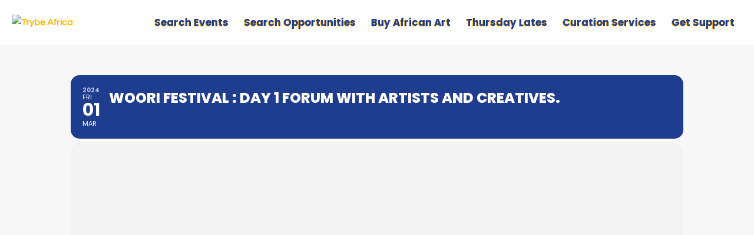

--- FILE ---
content_type: text/html; charset=UTF-8
request_url: https://trybeafrica.com/events/woori-festival-day-1-forum-with-artists-and-creatives/
body_size: 36954
content:
<!doctype html>
<!--[if (gt IE 9)|!(IE)]><html lang="en"><![endif]-->
<html lang="en">
<head>
	<meta http-equiv="X-UA-Compatible" content="IE=edge">
	<meta charset="UTF-8">
	<meta name="viewport" content="width=device-width, initial-scale=1">
	<link rel="apple-touch-icon" href="apple-touch-icon.png">
	<link rel="profile" href="http://gmpg.org/xfn/11">
	<link rel="pingback" href="https://trybeafrica.com/xmlrpc.php">
	<meta name="viewport" content="width=device-width, initial-scale=1" />
<meta name='robots' content='index, follow, max-image-preview:large, max-snippet:-1, max-video-preview:-1' />

	<!-- This site is optimized with the Yoast SEO plugin v26.7 - https://yoast.com/wordpress/plugins/seo/ -->
	<title>Woori Festival : Day 1 Forum with Artists and Creatives. - Trybe Africa</title>
	<meta name="description" content="Woori festival starts today and the Nubuke Foundation is very excited to welcome you all! Day 1 of the Woori festival begins with a forum with local artists and creatives, a kite flying demonstration, and a market activation." />
	<link rel="canonical" href="https://trybeafrica.com/events/woori-festival-day-1-forum-with-artists-and-creatives/" />
	<meta property="og:locale" content="en_US" />
	<meta property="og:type" content="article" />
	<meta property="og:title" content="Woori Festival : Day 1 Forum with Artists and Creatives. - Trybe Africa" />
	<meta property="og:description" content="Woori festival starts today and the Nubuke Foundation is very excited to welcome you all! Day 1 of the Woori festival begins with a forum with local artists and creatives, a kite flying demonstration, and a market activation." />
	<meta property="og:url" content="https://trybeafrica.com/events/woori-festival-day-1-forum-with-artists-and-creatives/" />
	<meta property="og:site_name" content="Trybe Africa" />
	<meta property="article:modified_time" content="2024-03-01T10:35:28+00:00" />
	<meta property="og:image" content="https://trybeafrica.com/wp-content/uploads/2024/03/430614150_18416829550053104_6542432889609728544_n.jpg" />
	<meta property="og:image:width" content="1080" />
	<meta property="og:image:height" content="1080" />
	<meta property="og:image:type" content="image/jpeg" />
	<meta name="twitter:card" content="summary_large_image" />
	<meta name="twitter:label1" content="Est. reading time" />
	<meta name="twitter:data1" content="1 minute" />
	<script type="application/ld+json" class="yoast-schema-graph">{"@context":"https://schema.org","@graph":[{"@type":"WebPage","@id":"https://trybeafrica.com/events/woori-festival-day-1-forum-with-artists-and-creatives/","url":"https://trybeafrica.com/events/woori-festival-day-1-forum-with-artists-and-creatives/","name":"Woori Festival : Day 1 Forum with Artists and Creatives. - Trybe Africa","isPartOf":{"@id":"https://trybe2-svd205expw.live-website.com/#website"},"primaryImageOfPage":{"@id":"https://trybeafrica.com/events/woori-festival-day-1-forum-with-artists-and-creatives/#primaryimage"},"image":{"@id":"https://trybeafrica.com/events/woori-festival-day-1-forum-with-artists-and-creatives/#primaryimage"},"thumbnailUrl":"https://trybeafrica.com/wp-content/uploads/2024/03/430614150_18416829550053104_6542432889609728544_n.jpg","datePublished":"2024-03-01T00:18:23+00:00","dateModified":"2024-03-01T10:35:28+00:00","description":"Woori festival starts today and the Nubuke Foundation is very excited to welcome you all! Day 1 of the Woori festival begins with a forum with local artists and creatives, a kite flying demonstration, and a market activation.","breadcrumb":{"@id":"https://trybeafrica.com/events/woori-festival-day-1-forum-with-artists-and-creatives/#breadcrumb"},"inLanguage":"en","potentialAction":[{"@type":"ReadAction","target":["https://trybeafrica.com/events/woori-festival-day-1-forum-with-artists-and-creatives/"]}]},{"@type":"ImageObject","inLanguage":"en","@id":"https://trybeafrica.com/events/woori-festival-day-1-forum-with-artists-and-creatives/#primaryimage","url":"https://trybeafrica.com/wp-content/uploads/2024/03/430614150_18416829550053104_6542432889609728544_n.jpg","contentUrl":"https://trybeafrica.com/wp-content/uploads/2024/03/430614150_18416829550053104_6542432889609728544_n.jpg","width":1080,"height":1080},{"@type":"BreadcrumbList","@id":"https://trybeafrica.com/events/woori-festival-day-1-forum-with-artists-and-creatives/#breadcrumb","itemListElement":[{"@type":"ListItem","position":1,"name":"Home","item":"https://trybeafrica.com/"},{"@type":"ListItem","position":2,"name":"Events","item":"https://trybe2-svd205expw.live-website.com/events/"},{"@type":"ListItem","position":3,"name":"Woori Festival : Day 1 Forum with Artists and Creatives."}]},{"@type":"WebSite","@id":"https://trybe2-svd205expw.live-website.com/#website","url":"https://trybe2-svd205expw.live-website.com/","name":"Trybe Africa","description":"Curated opportunities for African Creatives","potentialAction":[{"@type":"SearchAction","target":{"@type":"EntryPoint","urlTemplate":"https://trybe2-svd205expw.live-website.com/?s={search_term_string}"},"query-input":{"@type":"PropertyValueSpecification","valueRequired":true,"valueName":"search_term_string"}}],"inLanguage":"en"}]}</script>
	<!-- / Yoast SEO plugin. -->


<title>Woori Festival : Day 1 Forum with Artists and Creatives. - Trybe Africa</title>
<link rel='dns-prefetch' href='//js.hs-scripts.com' />
<link rel='dns-prefetch' href='//maps.googleapis.com' />
<link rel='dns-prefetch' href='//meet.jit.si' />
<link rel='dns-prefetch' href='//www.googletagmanager.com' />
<link rel='dns-prefetch' href='//fonts.googleapis.com' />
<link href='https://fonts.gstatic.com' crossorigin rel='preconnect' />
<link rel="alternate" type="application/rss+xml" title="Trybe Africa &raquo; Feed" href="https://trybeafrica.com/feed/" />
<link rel="alternate" type="application/rss+xml" title="Trybe Africa &raquo; Comments Feed" href="https://trybeafrica.com/comments/feed/" />
<link rel="alternate" type="application/rss+xml" title="Trybe Africa &raquo; Woori Festival : Day 1 Forum with Artists and Creatives. Comments Feed" href="https://trybeafrica.com/events/woori-festival-day-1-forum-with-artists-and-creatives/feed/" />
<link rel="alternate" title="oEmbed (JSON)" type="application/json+oembed" href="https://trybeafrica.com/wp-json/oembed/1.0/embed?url=https%3A%2F%2Ftrybeafrica.com%2Fevents%2Fwoori-festival-day-1-forum-with-artists-and-creatives%2F" />
<link rel="alternate" title="oEmbed (XML)" type="text/xml+oembed" href="https://trybeafrica.com/wp-json/oembed/1.0/embed?url=https%3A%2F%2Ftrybeafrica.com%2Fevents%2Fwoori-festival-day-1-forum-with-artists-and-creatives%2F&#038;format=xml" />
<style id='wp-img-auto-sizes-contain-inline-css' type='text/css'>
img:is([sizes=auto i],[sizes^="auto," i]){contain-intrinsic-size:3000px 1500px}
/*# sourceURL=wp-img-auto-sizes-contain-inline-css */
</style>

<link rel='stylesheet' id='evo_single_event-css' href='//trybeafrica.com/wp-content/plugins/eventon-lite/assets/css/evo_event_styles.css?ver=2.4.9' type='text/css' media='all' />
<link rel='stylesheet' id='mec-select2-style-css' href='https://trybeafrica.com/wp-content/plugins/modern-events-calendar-lite/assets/packages/select2/select2.min.css?ver=7.29.0' type='text/css' media='all' />
<link rel='stylesheet' id='mec-font-icons-css' href='https://trybeafrica.com/wp-content/plugins/modern-events-calendar-lite/assets/css/iconfonts.css?ver=7.29.0' type='text/css' media='all' />
<link rel='stylesheet' id='mec-frontend-style-css' href='https://trybeafrica.com/wp-content/plugins/modern-events-calendar-lite/assets/css/frontend.min.css?ver=7.29.0' type='text/css' media='all' />
<link rel='stylesheet' id='mec-tooltip-style-css' href='https://trybeafrica.com/wp-content/plugins/modern-events-calendar-lite/assets/packages/tooltip/tooltip.css?ver=7.29.0' type='text/css' media='all' />
<link rel='stylesheet' id='mec-tooltip-shadow-style-css' href='https://trybeafrica.com/wp-content/plugins/modern-events-calendar-lite/assets/packages/tooltip/tooltipster-sideTip-shadow.min.css?ver=7.29.0' type='text/css' media='all' />
<link rel='stylesheet' id='featherlight-css' href='https://trybeafrica.com/wp-content/plugins/modern-events-calendar-lite/assets/packages/featherlight/featherlight.css?ver=7.29.0' type='text/css' media='all' />
<link rel='stylesheet' id='mec-lity-style-css' href='https://trybeafrica.com/wp-content/plugins/modern-events-calendar-lite/assets/packages/lity/lity.min.css?ver=7.29.0' type='text/css' media='all' />
<link rel='stylesheet' id='mec-general-calendar-style-css' href='https://trybeafrica.com/wp-content/plugins/modern-events-calendar-lite/assets/css/mec-general-calendar.css?ver=7.29.0' type='text/css' media='all' />
<link rel='stylesheet' id='xt-icons-css' href='https://trybeafrica.com/wp-content/plugins/woo-floating-cart-lite/xt-framework/includes/customizer/controls/xt_icons/css/xt-icons.css?ver=2.5.6' type='text/css' media='all' />
<link rel='stylesheet' id='xt_framework_add-to-cart-css' href='https://trybeafrica.com/wp-content/plugins/woo-floating-cart-lite/xt-framework/includes/modules/add-to-cart/assets/css/add-to-cart.css?ver=2.5.6' type='text/css' media='all' />
<style id='wp-emoji-styles-inline-css' type='text/css'>

	img.wp-smiley, img.emoji {
		display: inline !important;
		border: none !important;
		box-shadow: none !important;
		height: 1em !important;
		width: 1em !important;
		margin: 0 0.07em !important;
		vertical-align: -0.1em !important;
		background: none !important;
		padding: 0 !important;
	}
/*# sourceURL=wp-emoji-styles-inline-css */
</style>
<link rel='stylesheet' id='wp-block-library-css' href='https://trybeafrica.com/wp-includes/css/dist/block-library/style.min.css?ver=6.9' type='text/css' media='all' />
<style id='wp-block-library-theme-inline-css' type='text/css'>
.wp-block-audio :where(figcaption){color:#555;font-size:13px;text-align:center}.is-dark-theme .wp-block-audio :where(figcaption){color:#ffffffa6}.wp-block-audio{margin:0 0 1em}.wp-block-code{border:1px solid #ccc;border-radius:4px;font-family:Menlo,Consolas,monaco,monospace;padding:.8em 1em}.wp-block-embed :where(figcaption){color:#555;font-size:13px;text-align:center}.is-dark-theme .wp-block-embed :where(figcaption){color:#ffffffa6}.wp-block-embed{margin:0 0 1em}.blocks-gallery-caption{color:#555;font-size:13px;text-align:center}.is-dark-theme .blocks-gallery-caption{color:#ffffffa6}:root :where(.wp-block-image figcaption){color:#555;font-size:13px;text-align:center}.is-dark-theme :root :where(.wp-block-image figcaption){color:#ffffffa6}.wp-block-image{margin:0 0 1em}.wp-block-pullquote{border-bottom:4px solid;border-top:4px solid;color:currentColor;margin-bottom:1.75em}.wp-block-pullquote :where(cite),.wp-block-pullquote :where(footer),.wp-block-pullquote__citation{color:currentColor;font-size:.8125em;font-style:normal;text-transform:uppercase}.wp-block-quote{border-left:.25em solid;margin:0 0 1.75em;padding-left:1em}.wp-block-quote cite,.wp-block-quote footer{color:currentColor;font-size:.8125em;font-style:normal;position:relative}.wp-block-quote:where(.has-text-align-right){border-left:none;border-right:.25em solid;padding-left:0;padding-right:1em}.wp-block-quote:where(.has-text-align-center){border:none;padding-left:0}.wp-block-quote.is-large,.wp-block-quote.is-style-large,.wp-block-quote:where(.is-style-plain){border:none}.wp-block-search .wp-block-search__label{font-weight:700}.wp-block-search__button{border:1px solid #ccc;padding:.375em .625em}:where(.wp-block-group.has-background){padding:1.25em 2.375em}.wp-block-separator.has-css-opacity{opacity:.4}.wp-block-separator{border:none;border-bottom:2px solid;margin-left:auto;margin-right:auto}.wp-block-separator.has-alpha-channel-opacity{opacity:1}.wp-block-separator:not(.is-style-wide):not(.is-style-dots){width:100px}.wp-block-separator.has-background:not(.is-style-dots){border-bottom:none;height:1px}.wp-block-separator.has-background:not(.is-style-wide):not(.is-style-dots){height:2px}.wp-block-table{margin:0 0 1em}.wp-block-table td,.wp-block-table th{word-break:normal}.wp-block-table :where(figcaption){color:#555;font-size:13px;text-align:center}.is-dark-theme .wp-block-table :where(figcaption){color:#ffffffa6}.wp-block-video :where(figcaption){color:#555;font-size:13px;text-align:center}.is-dark-theme .wp-block-video :where(figcaption){color:#ffffffa6}.wp-block-video{margin:0 0 1em}:root :where(.wp-block-template-part.has-background){margin-bottom:0;margin-top:0;padding:1.25em 2.375em}
/*# sourceURL=/wp-includes/css/dist/block-library/theme.min.css */
</style>
<style id='global-styles-inline-css' type='text/css'>
:root{--wp--preset--aspect-ratio--square: 1;--wp--preset--aspect-ratio--4-3: 4/3;--wp--preset--aspect-ratio--3-4: 3/4;--wp--preset--aspect-ratio--3-2: 3/2;--wp--preset--aspect-ratio--2-3: 2/3;--wp--preset--aspect-ratio--16-9: 16/9;--wp--preset--aspect-ratio--9-16: 9/16;--wp--preset--color--black: #000000;--wp--preset--color--cyan-bluish-gray: #abb8c3;--wp--preset--color--white: #ffffff;--wp--preset--color--pale-pink: #f78da7;--wp--preset--color--vivid-red: #cf2e2e;--wp--preset--color--luminous-vivid-orange: #ff6900;--wp--preset--color--luminous-vivid-amber: #fcb900;--wp--preset--color--light-green-cyan: #7bdcb5;--wp--preset--color--vivid-green-cyan: #00d084;--wp--preset--color--pale-cyan-blue: #8ed1fc;--wp--preset--color--vivid-cyan-blue: #0693e3;--wp--preset--color--vivid-purple: #9b51e0;--wp--preset--color--strong-theme-color: #ff5851;--wp--preset--color--light-gray: #767676;--wp--preset--color--very-light-gray: #eee;--wp--preset--color--very-dark-gray: #323232;--wp--preset--gradient--vivid-cyan-blue-to-vivid-purple: linear-gradient(135deg,rgb(6,147,227) 0%,rgb(155,81,224) 100%);--wp--preset--gradient--light-green-cyan-to-vivid-green-cyan: linear-gradient(135deg,rgb(122,220,180) 0%,rgb(0,208,130) 100%);--wp--preset--gradient--luminous-vivid-amber-to-luminous-vivid-orange: linear-gradient(135deg,rgb(252,185,0) 0%,rgb(255,105,0) 100%);--wp--preset--gradient--luminous-vivid-orange-to-vivid-red: linear-gradient(135deg,rgb(255,105,0) 0%,rgb(207,46,46) 100%);--wp--preset--gradient--very-light-gray-to-cyan-bluish-gray: linear-gradient(135deg,rgb(238,238,238) 0%,rgb(169,184,195) 100%);--wp--preset--gradient--cool-to-warm-spectrum: linear-gradient(135deg,rgb(74,234,220) 0%,rgb(151,120,209) 20%,rgb(207,42,186) 40%,rgb(238,44,130) 60%,rgb(251,105,98) 80%,rgb(254,248,76) 100%);--wp--preset--gradient--blush-light-purple: linear-gradient(135deg,rgb(255,206,236) 0%,rgb(152,150,240) 100%);--wp--preset--gradient--blush-bordeaux: linear-gradient(135deg,rgb(254,205,165) 0%,rgb(254,45,45) 50%,rgb(107,0,62) 100%);--wp--preset--gradient--luminous-dusk: linear-gradient(135deg,rgb(255,203,112) 0%,rgb(199,81,192) 50%,rgb(65,88,208) 100%);--wp--preset--gradient--pale-ocean: linear-gradient(135deg,rgb(255,245,203) 0%,rgb(182,227,212) 50%,rgb(51,167,181) 100%);--wp--preset--gradient--electric-grass: linear-gradient(135deg,rgb(202,248,128) 0%,rgb(113,206,126) 100%);--wp--preset--gradient--midnight: linear-gradient(135deg,rgb(2,3,129) 0%,rgb(40,116,252) 100%);--wp--preset--font-size--small: 13px;--wp--preset--font-size--medium: 20px;--wp--preset--font-size--large: 36px;--wp--preset--font-size--x-large: 42px;--wp--preset--font-size--normal: 16px;--wp--preset--font-size--extra-large: 48px;--wp--preset--font-family--questrial: Questrial;--wp--preset--font-family--pantonnarrow: pantonnarrow;--wp--preset--font-family--pantonbllack: pantonbllack;--wp--preset--spacing--20: 0.44rem;--wp--preset--spacing--30: 0.67rem;--wp--preset--spacing--40: 1rem;--wp--preset--spacing--50: 1.5rem;--wp--preset--spacing--60: 2.25rem;--wp--preset--spacing--70: 3.38rem;--wp--preset--spacing--80: 5.06rem;--wp--preset--shadow--natural: 6px 6px 9px rgba(0, 0, 0, 0.2);--wp--preset--shadow--deep: 12px 12px 50px rgba(0, 0, 0, 0.4);--wp--preset--shadow--sharp: 6px 6px 0px rgba(0, 0, 0, 0.2);--wp--preset--shadow--outlined: 6px 6px 0px -3px rgb(255, 255, 255), 6px 6px rgb(0, 0, 0);--wp--preset--shadow--crisp: 6px 6px 0px rgb(0, 0, 0);}:where(body) { margin: 0; }.wp-site-blocks > .alignleft { float: left; margin-right: 2em; }.wp-site-blocks > .alignright { float: right; margin-left: 2em; }.wp-site-blocks > .aligncenter { justify-content: center; margin-left: auto; margin-right: auto; }:where(.is-layout-flex){gap: 0.5em;}:where(.is-layout-grid){gap: 0.5em;}.is-layout-flow > .alignleft{float: left;margin-inline-start: 0;margin-inline-end: 2em;}.is-layout-flow > .alignright{float: right;margin-inline-start: 2em;margin-inline-end: 0;}.is-layout-flow > .aligncenter{margin-left: auto !important;margin-right: auto !important;}.is-layout-constrained > .alignleft{float: left;margin-inline-start: 0;margin-inline-end: 2em;}.is-layout-constrained > .alignright{float: right;margin-inline-start: 2em;margin-inline-end: 0;}.is-layout-constrained > .aligncenter{margin-left: auto !important;margin-right: auto !important;}.is-layout-constrained > :where(:not(.alignleft):not(.alignright):not(.alignfull)){margin-left: auto !important;margin-right: auto !important;}body .is-layout-flex{display: flex;}.is-layout-flex{flex-wrap: wrap;align-items: center;}.is-layout-flex > :is(*, div){margin: 0;}body .is-layout-grid{display: grid;}.is-layout-grid > :is(*, div){margin: 0;}body{padding-top: 0px;padding-right: 0px;padding-bottom: 0px;padding-left: 0px;}a:where(:not(.wp-element-button)){text-decoration: underline;}:root :where(.wp-element-button, .wp-block-button__link){background-color: #32373c;border-width: 0;color: #fff;font-family: inherit;font-size: inherit;font-style: inherit;font-weight: inherit;letter-spacing: inherit;line-height: inherit;padding-top: calc(0.667em + 2px);padding-right: calc(1.333em + 2px);padding-bottom: calc(0.667em + 2px);padding-left: calc(1.333em + 2px);text-decoration: none;text-transform: inherit;}.has-black-color{color: var(--wp--preset--color--black) !important;}.has-cyan-bluish-gray-color{color: var(--wp--preset--color--cyan-bluish-gray) !important;}.has-white-color{color: var(--wp--preset--color--white) !important;}.has-pale-pink-color{color: var(--wp--preset--color--pale-pink) !important;}.has-vivid-red-color{color: var(--wp--preset--color--vivid-red) !important;}.has-luminous-vivid-orange-color{color: var(--wp--preset--color--luminous-vivid-orange) !important;}.has-luminous-vivid-amber-color{color: var(--wp--preset--color--luminous-vivid-amber) !important;}.has-light-green-cyan-color{color: var(--wp--preset--color--light-green-cyan) !important;}.has-vivid-green-cyan-color{color: var(--wp--preset--color--vivid-green-cyan) !important;}.has-pale-cyan-blue-color{color: var(--wp--preset--color--pale-cyan-blue) !important;}.has-vivid-cyan-blue-color{color: var(--wp--preset--color--vivid-cyan-blue) !important;}.has-vivid-purple-color{color: var(--wp--preset--color--vivid-purple) !important;}.has-strong-theme-color-color{color: var(--wp--preset--color--strong-theme-color) !important;}.has-light-gray-color{color: var(--wp--preset--color--light-gray) !important;}.has-very-light-gray-color{color: var(--wp--preset--color--very-light-gray) !important;}.has-very-dark-gray-color{color: var(--wp--preset--color--very-dark-gray) !important;}.has-black-background-color{background-color: var(--wp--preset--color--black) !important;}.has-cyan-bluish-gray-background-color{background-color: var(--wp--preset--color--cyan-bluish-gray) !important;}.has-white-background-color{background-color: var(--wp--preset--color--white) !important;}.has-pale-pink-background-color{background-color: var(--wp--preset--color--pale-pink) !important;}.has-vivid-red-background-color{background-color: var(--wp--preset--color--vivid-red) !important;}.has-luminous-vivid-orange-background-color{background-color: var(--wp--preset--color--luminous-vivid-orange) !important;}.has-luminous-vivid-amber-background-color{background-color: var(--wp--preset--color--luminous-vivid-amber) !important;}.has-light-green-cyan-background-color{background-color: var(--wp--preset--color--light-green-cyan) !important;}.has-vivid-green-cyan-background-color{background-color: var(--wp--preset--color--vivid-green-cyan) !important;}.has-pale-cyan-blue-background-color{background-color: var(--wp--preset--color--pale-cyan-blue) !important;}.has-vivid-cyan-blue-background-color{background-color: var(--wp--preset--color--vivid-cyan-blue) !important;}.has-vivid-purple-background-color{background-color: var(--wp--preset--color--vivid-purple) !important;}.has-strong-theme-color-background-color{background-color: var(--wp--preset--color--strong-theme-color) !important;}.has-light-gray-background-color{background-color: var(--wp--preset--color--light-gray) !important;}.has-very-light-gray-background-color{background-color: var(--wp--preset--color--very-light-gray) !important;}.has-very-dark-gray-background-color{background-color: var(--wp--preset--color--very-dark-gray) !important;}.has-black-border-color{border-color: var(--wp--preset--color--black) !important;}.has-cyan-bluish-gray-border-color{border-color: var(--wp--preset--color--cyan-bluish-gray) !important;}.has-white-border-color{border-color: var(--wp--preset--color--white) !important;}.has-pale-pink-border-color{border-color: var(--wp--preset--color--pale-pink) !important;}.has-vivid-red-border-color{border-color: var(--wp--preset--color--vivid-red) !important;}.has-luminous-vivid-orange-border-color{border-color: var(--wp--preset--color--luminous-vivid-orange) !important;}.has-luminous-vivid-amber-border-color{border-color: var(--wp--preset--color--luminous-vivid-amber) !important;}.has-light-green-cyan-border-color{border-color: var(--wp--preset--color--light-green-cyan) !important;}.has-vivid-green-cyan-border-color{border-color: var(--wp--preset--color--vivid-green-cyan) !important;}.has-pale-cyan-blue-border-color{border-color: var(--wp--preset--color--pale-cyan-blue) !important;}.has-vivid-cyan-blue-border-color{border-color: var(--wp--preset--color--vivid-cyan-blue) !important;}.has-vivid-purple-border-color{border-color: var(--wp--preset--color--vivid-purple) !important;}.has-strong-theme-color-border-color{border-color: var(--wp--preset--color--strong-theme-color) !important;}.has-light-gray-border-color{border-color: var(--wp--preset--color--light-gray) !important;}.has-very-light-gray-border-color{border-color: var(--wp--preset--color--very-light-gray) !important;}.has-very-dark-gray-border-color{border-color: var(--wp--preset--color--very-dark-gray) !important;}.has-vivid-cyan-blue-to-vivid-purple-gradient-background{background: var(--wp--preset--gradient--vivid-cyan-blue-to-vivid-purple) !important;}.has-light-green-cyan-to-vivid-green-cyan-gradient-background{background: var(--wp--preset--gradient--light-green-cyan-to-vivid-green-cyan) !important;}.has-luminous-vivid-amber-to-luminous-vivid-orange-gradient-background{background: var(--wp--preset--gradient--luminous-vivid-amber-to-luminous-vivid-orange) !important;}.has-luminous-vivid-orange-to-vivid-red-gradient-background{background: var(--wp--preset--gradient--luminous-vivid-orange-to-vivid-red) !important;}.has-very-light-gray-to-cyan-bluish-gray-gradient-background{background: var(--wp--preset--gradient--very-light-gray-to-cyan-bluish-gray) !important;}.has-cool-to-warm-spectrum-gradient-background{background: var(--wp--preset--gradient--cool-to-warm-spectrum) !important;}.has-blush-light-purple-gradient-background{background: var(--wp--preset--gradient--blush-light-purple) !important;}.has-blush-bordeaux-gradient-background{background: var(--wp--preset--gradient--blush-bordeaux) !important;}.has-luminous-dusk-gradient-background{background: var(--wp--preset--gradient--luminous-dusk) !important;}.has-pale-ocean-gradient-background{background: var(--wp--preset--gradient--pale-ocean) !important;}.has-electric-grass-gradient-background{background: var(--wp--preset--gradient--electric-grass) !important;}.has-midnight-gradient-background{background: var(--wp--preset--gradient--midnight) !important;}.has-small-font-size{font-size: var(--wp--preset--font-size--small) !important;}.has-medium-font-size{font-size: var(--wp--preset--font-size--medium) !important;}.has-large-font-size{font-size: var(--wp--preset--font-size--large) !important;}.has-x-large-font-size{font-size: var(--wp--preset--font-size--x-large) !important;}.has-normal-font-size{font-size: var(--wp--preset--font-size--normal) !important;}.has-extra-large-font-size{font-size: var(--wp--preset--font-size--extra-large) !important;}.has-questrial-font-family{font-family: var(--wp--preset--font-family--questrial) !important;}.has-pantonnarrow-font-family{font-family: var(--wp--preset--font-family--pantonnarrow) !important;}.has-pantonbllack-font-family{font-family: var(--wp--preset--font-family--pantonbllack) !important;}
:where(.wp-block-post-template.is-layout-flex){gap: 1.25em;}:where(.wp-block-post-template.is-layout-grid){gap: 1.25em;}
:where(.wp-block-term-template.is-layout-flex){gap: 1.25em;}:where(.wp-block-term-template.is-layout-grid){gap: 1.25em;}
:where(.wp-block-columns.is-layout-flex){gap: 2em;}:where(.wp-block-columns.is-layout-grid){gap: 2em;}
:root :where(.wp-block-pullquote){font-size: 1.5em;line-height: 1.6;}
/*# sourceURL=global-styles-inline-css */
</style>
<style id='wp-block-template-skip-link-inline-css' type='text/css'>

		.skip-link.screen-reader-text {
			border: 0;
			clip-path: inset(50%);
			height: 1px;
			margin: -1px;
			overflow: hidden;
			padding: 0;
			position: absolute !important;
			width: 1px;
			word-wrap: normal !important;
		}

		.skip-link.screen-reader-text:focus {
			background-color: #eee;
			clip-path: none;
			color: #444;
			display: block;
			font-size: 1em;
			height: auto;
			left: 5px;
			line-height: normal;
			padding: 15px 23px 14px;
			text-decoration: none;
			top: 5px;
			width: auto;
			z-index: 100000;
		}
/*# sourceURL=wp-block-template-skip-link-inline-css */
</style>
<link rel='stylesheet' id='contact-form-7-css' href='https://trybeafrica.com/wp-content/plugins/contact-form-7/includes/css/styles.css?ver=6.1.4' type='text/css' media='all' />
<link rel='stylesheet' id='uaf_client_css-css' href='https://trybeafrica.com/wp-content/uploads/useanyfont/uaf.css?ver=1767816689' type='text/css' media='all' />
<link rel='stylesheet' id='woocommerce-layout-css' href='https://trybeafrica.com/wp-content/plugins/woocommerce/assets/css/woocommerce-layout.css?ver=10.4.3' type='text/css' media='all' />
<link rel='stylesheet' id='woocommerce-smallscreen-css' href='https://trybeafrica.com/wp-content/plugins/woocommerce/assets/css/woocommerce-smallscreen.css?ver=10.4.3' type='text/css' media='only screen and (max-width: 768px)' />
<link rel='stylesheet' id='woocommerce-general-css' href='https://trybeafrica.com/wp-content/plugins/woocommerce/assets/css/woocommerce.css?ver=10.4.3' type='text/css' media='all' />
<style id='woocommerce-inline-inline-css' type='text/css'>
.woocommerce form .form-row .required { visibility: visible; }
/*# sourceURL=woocommerce-inline-inline-css */
</style>
<link rel='stylesheet' id='xtfw_notice-css' href='https://trybeafrica.com/wp-content/plugins/woo-floating-cart-lite/xt-framework/includes/notices/assets/css/frontend-notices.css?ver=2.5.6' type='text/css' media='all' />
<link rel='stylesheet' id='xt-woo-floating-cart-css' href='https://trybeafrica.com/wp-content/plugins/woo-floating-cart-lite/public/assets/css/frontend.css?ver=2.8.7' type='text/css' media='all' />
<link rel='stylesheet' id='workreap-default-google-fonts-css' href='https://fonts.googleapis.com/css?family=Montserrat:300,400,600,700%7CPoppins:400,500,600,700%7CWork+Sans:300,400%7COpen+Sans:400,600,700&#038;subset=latin,latin-ext' type='text/css' media='all' />
<link rel='stylesheet' id='evcal_google_fonts-css' href='https://fonts.googleapis.com/css?family=Noto+Sans%3A400%2C400italic%2C700%7CPoppins%3A700%2C800%2C900&#038;subset=latin%2Clatin-ext&#038;ver=2.4.9' type='text/css' media='all' />
<link rel='stylesheet' id='evcal_cal_default-css' href='//trybeafrica.com/wp-content/plugins/eventon-lite/assets/css/eventon_styles.css?ver=2.4.9' type='text/css' media='all' />
<link rel='stylesheet' id='evo_font_icons-css' href='//trybeafrica.com/wp-content/plugins/eventon-lite/assets/fonts/all.css?ver=2.4.9' type='text/css' media='all' />
<link rel='stylesheet' id='eventon_dynamic_styles-css' href='//trybeafrica.com/wp-content/plugins/eventon-lite/assets/css/eventon_dynamic_styles.css?ver=2.4.9' type='text/css' media='all' />
<link rel='stylesheet' id='bootstrap-css' href='https://trybeafrica.com/wp-content/themes/workreap/css/bootstrap.min.css?ver=2.6.9' type='text/css' media='all' />
<link rel='stylesheet' id='workreap-min-css' href='https://trybeafrica.com/wp-content/themes/workreap/css/main.css?ver=2.6.9' type='text/css' media='all' />
<link rel='stylesheet' id='splide-css' href='https://trybeafrica.com/wp-content/themes/workreap/css/splide.min.css?ver=2.6.9' type='text/css' media='all' />
<link rel='stylesheet' id='workreap-transitions-css' href='https://trybeafrica.com/wp-content/themes/workreap/css/transitions.css?ver=2.6.9' type='text/css' media='all' />
<link rel='stylesheet' id='workreap-style-css' href='https://trybeafrica.com/wp-content/themes/workreap/style.css?ver=2.6.9' type='text/css' media='all' />
<link rel='stylesheet' id='workreap-typo-css' href='https://trybeafrica.com/wp-content/themes/workreap/css/typo.css?ver=2.6.9' type='text/css' media='all' />
<style id='workreap-typo-inline-css' type='text/css'>

                        	:root {--primthemecolor: #ffb600; }
                                
									:root {--secthemecolor: #934cff; }
								
									:root {--terthemecolor: #fbde44; }
          					main.wt-main{background: #f7f7f7 !important;}
				.single-micro-services .wt-companysimg,
		.single-freelancers .frinnerbannerholder:after{background:rgba(0,0,0,0.6);}
					.page-template-employer-search .wt-companysimg,
			.single-projects .wt-companysimg,
			.single-employers .wt-comsingleimg figure{background:rgba(0,0,0,0.6);}
        	
			.wt-loginbtn{background:#2ecc71; color:#FFFFFF;}
			
			.wt-btn.wt-joinnowbtn{background:#f72a85; color:#FFFFFF;}
					.wt-titlebardynmic.wt-innerbannerholder:before{background:linear-gradient(180deg, rgba(0,0,0,0) 0%, rgba(0,0,0,0) 100%) ;}
        			.wt-footer{background:#323232;}
							.wt-footer .wt-socialiconfooter.wt-socialiconssimple li a i,
				.wt-footer .wt-footerholder .wt-fwidgetcontent li a,
				.wt-footer .wt-footerholder .wt-fwidgettitle h3,
				.wt-footer .wt-footerholder .wt-fwidgetcontent li.wt-viewmore a,
				.wt-footer .wt-copyrights,
				.wt-footer .wt-addnav ul li a,
				.wt-footer .wt-footerlogohold .wt-description p a,
				.wt-footer .wt-footerlogohold>.wt-description>p{color:#ccc;}
								.wt-footertwo:after {
				background: linear-gradient(to right, rgba(251,222,68,1) 0%,rgba(144,19,254,0.97) 100%);
			}
               		.wt-footerthreevtwo {
				background-image: url(https://trybeafrica.com/wp-content/themes/workreap/images/homeseven/footer-bg2.png),linear-gradient(to top, rgba(147,76,255,1) 0%,rgba(246,43,132,1) 100%);
			}
        
/*# sourceURL=workreap-typo-inline-css */
</style>
<link rel='stylesheet' id='workreap-responsive-css' href='https://trybeafrica.com/wp-content/themes/workreap/css/responsive.css?ver=2.6.9' type='text/css' media='all' />
<link rel='stylesheet' id='elementor-frontend-css' href='https://trybeafrica.com/wp-content/uploads/elementor/css/custom-frontend.min.css?ver=1767817172' type='text/css' media='all' />
<link rel='stylesheet' id='eael-general-css' href='https://trybeafrica.com/wp-content/plugins/essential-addons-for-elementor-lite/assets/front-end/css/view/general.min.css?ver=6.5.5' type='text/css' media='all' />
<script type="text/javascript" src="https://trybeafrica.com/wp-includes/js/jquery/jquery.min.js?ver=3.7.1" id="jquery-core-js"></script>
<script type="text/javascript" src="https://trybeafrica.com/wp-includes/js/jquery/jquery-migrate.min.js?ver=3.4.1" id="jquery-migrate-js"></script>
<script type="text/javascript" id="xtfw-inline-js-after">
/* <![CDATA[ */
                    window.XT = (typeof window.XT !== "undefined") ? window.XT : {};
        
                    XT.isTouchDevice = function () {
                        return ("ontouchstart" in document.documentElement);
                    };
                    
                    (function( $ ) {
                        if (XT.isTouchDevice()) {
                            $("html").addClass("xtfw-touchevents");
                        }else{        
                            $("html").addClass("xtfw-no-touchevents");
                        }
                    })( jQuery );
                
//# sourceURL=xtfw-inline-js-after
/* ]]> */
</script>
<script type="text/javascript" src="https://trybeafrica.com/wp-content/plugins/woo-floating-cart-lite/xt-framework/assets/js/jquery.ajaxqueue-min.js?ver=2.5.6" id="xt-jquery-ajaxqueue-js"></script>
<script type="text/javascript" src="https://trybeafrica.com/wp-content/plugins/woocommerce/assets/js/jquery-blockui/jquery.blockUI.min.js?ver=2.7.0-wc.10.4.3" id="wc-jquery-blockui-js" data-wp-strategy="defer"></script>
<script type="text/javascript" id="wc-add-to-cart-js-extra">
/* <![CDATA[ */
var wc_add_to_cart_params = {"ajax_url":"/wp-admin/admin-ajax.php","wc_ajax_url":"/?wc-ajax=%%endpoint%%","i18n_view_cart":"View cart","cart_url":"https://trybeafrica.com/cart/","is_cart":"","cart_redirect_after_add":"no"};
//# sourceURL=wc-add-to-cart-js-extra
/* ]]> */
</script>
<script type="text/javascript" src="https://trybeafrica.com/wp-content/plugins/woocommerce/assets/js/frontend/add-to-cart.min.js?ver=10.4.3" id="wc-add-to-cart-js" data-wp-strategy="defer"></script>
<script type="text/javascript" id="xt_framework_add-to-cart-js-extra">
/* <![CDATA[ */
var XT_ATC = {"customizerConfigId":"xt_framework_add-to-cart","ajaxUrl":"https://trybeafrica.com/?wc-ajax=%%endpoint%%","ajaxAddToCart":"1","ajaxSinglePageAddToCart":"1","singleRefreshFragments":"","singleScrollToNotice":"1","singleScrollToNoticeTimeout":"","isProductPage":"","overrideSpinner":"","spinnerIcon":"","checkmarkIcon":"","redirectionEnabled":"","redirectionTo":"https://trybeafrica.com/cart/"};
//# sourceURL=xt_framework_add-to-cart-js-extra
/* ]]> */
</script>
<script type="text/javascript" src="https://trybeafrica.com/wp-content/plugins/woo-floating-cart-lite/xt-framework/includes/modules/add-to-cart/assets/js/add-to-cart-min.js?ver=2.5.6" id="xt_framework_add-to-cart-js"></script>
<script type="text/javascript" src="https://trybeafrica.com/wp-includes/js/dist/hooks.min.js?ver=dd5603f07f9220ed27f1" id="wp-hooks-js"></script>
<script type="text/javascript" src="https://trybeafrica.com/wp-content/plugins/related-posts-thumbnails/assets/js/front.min.js?ver=4.3.1" id="rpt_front_style-js"></script>
<script type="text/javascript" src="https://trybeafrica.com/wp-content/plugins/related-posts-thumbnails/assets/js/lazy-load.js?ver=4.3.1" id="rpt-lazy-load-js"></script>
<script type="text/javascript" id="say-what-js-js-extra">
/* <![CDATA[ */
var say_what_data = {"replacements":{"modern-events-calendar-lite|Related Events|":"Related Opportunities","modern-events-calendar-lite|Date|":"Deadline","modern-events-calendar-lite|Read More|":"Apply Here","modern-events-calendar-lite|Book Event|":"Book Opportunity","modern-events-calendar-lite|Event|":"Opportunity","modern-events-calendar-lite|Event %s|":"Opportunities %s","modern-events-calendar-lite|Event at this location|":"Opportunity at this location","modern-events-calendar-lite|No event found!|":"No opportunity","modern-events-calendar-lite|No events found!|":"No opportunities found!","modern-events-calendar-lite|No events found! %s|":"No opportunities found! %s","modern-events-calendar-lite|Number of Events|":"Number of Opportunities","modern-events-calendar-lite|The event is already finished!|":"The opportunity is already finished!","modern-events-calendar-lite|The events are imported successfully!|":"The opportunities are imported successfully!","modern-events-calendar-lite| -- Next Upcoming Event -- |":" -- Next Upcoming Opportunity -- ","modern-events-calendar-lite|All Events|":"All Opportunities"}};
//# sourceURL=say-what-js-js-extra
/* ]]> */
</script>
<script type="text/javascript" src="https://trybeafrica.com/wp-content/plugins/say-what/assets/build/frontend.js?ver=fd31684c45e4d85aeb4e" id="say-what-js-js"></script>
<script type="text/javascript" src="https://trybeafrica.com/wp-content/plugins/woocommerce/assets/js/js-cookie/js.cookie.min.js?ver=2.1.4-wc.10.4.3" id="wc-js-cookie-js" defer="defer" data-wp-strategy="defer"></script>
<script type="text/javascript" id="woocommerce-js-extra">
/* <![CDATA[ */
var woocommerce_params = {"ajax_url":"/wp-admin/admin-ajax.php","wc_ajax_url":"/?wc-ajax=%%endpoint%%","i18n_password_show":"Show password","i18n_password_hide":"Hide password"};
//# sourceURL=woocommerce-js-extra
/* ]]> */
</script>
<script type="text/javascript" src="https://trybeafrica.com/wp-content/plugins/woocommerce/assets/js/frontend/woocommerce.min.js?ver=10.4.3" id="woocommerce-js" defer="defer" data-wp-strategy="defer"></script>
<script type="text/javascript" src="https://trybeafrica.com/wp-content/plugins/workreap_core/public/js/system-public.js?ver=2.6.6" id="workreap_core-js"></script>
<script type="text/javascript" src="https://trybeafrica.com/wp-content/plugins/woo-floating-cart-lite/public/assets/vendors/bodyScrollLock-min.js?ver=2.8.7" id="xt-body-scroll-lock-js"></script>

<!-- Google tag (gtag.js) snippet added by Site Kit -->
<!-- Google Analytics snippet added by Site Kit -->
<script type="text/javascript" src="https://www.googletagmanager.com/gtag/js?id=G-WJWC4MMS75" id="google_gtagjs-js" async></script>
<script type="text/javascript" id="google_gtagjs-js-after">
/* <![CDATA[ */
window.dataLayer = window.dataLayer || [];function gtag(){dataLayer.push(arguments);}
gtag("set","linker",{"domains":["trybeafrica.com"]});
gtag("js", new Date());
gtag("set", "developer_id.dZTNiMT", true);
gtag("config", "G-WJWC4MMS75");
//# sourceURL=google_gtagjs-js-after
/* ]]> */
</script>
<script type="text/javascript" src="https://trybeafrica.com/wp-content/themes/workreap/js/vendor/modernizr.min.js?ver=2.6.9" id="modernizr-js"></script>
<script type="text/javascript" src="https://trybeafrica.com/wp-includes/js/plupload/moxie.min.js?ver=1.3.5.1" id="moxiejs-js"></script>
<script type="text/javascript" src="https://trybeafrica.com/wp-includes/js/plupload/plupload.min.js?ver=2.1.9" id="plupload-js"></script>
<script type="text/javascript" src="https://trybeafrica.com/wp-content/plugins/unyson/framework/static/js/fw-form-helpers.js?ver=6.9" id="fw-form-helpers-js"></script>
<link rel="https://api.w.org/" href="https://trybeafrica.com/wp-json/" /><link rel="alternate" title="JSON" type="application/json" href="https://trybeafrica.com/wp-json/wp/v2/ajde_events/10120" /><link rel="EditURI" type="application/rsd+xml" title="RSD" href="https://trybeafrica.com/xmlrpc.php?rsd" />
<meta name="generator" content="WordPress 6.9" />
<meta name="generator" content="WooCommerce 10.4.3" />
<link rel='shortlink' href='https://trybeafrica.com/?p=10120' />
<meta name="generator" content="Site Kit by Google 1.168.0" /><!-- Hotjar Tracking Code for https://trybeafrica.com/ -->
<script>
    (function(h,o,t,j,a,r){
        h.hj=h.hj||function(){(h.hj.q=h.hj.q||[]).push(arguments)};
        h._hjSettings={hjid:3655537,hjsv:6};
        a=o.getElementsByTagName('head')[0];
        r=o.createElement('script');r.async=1;
        r.src=t+h._hjSettings.hjid+j+h._hjSettings.hjsv;
        a.appendChild(r);
    })(window,document,'https://static.hotjar.com/c/hotjar-','.js?sv=');
</script>

<!-- Google Tag Manager -->
<script>(function(w,d,s,l,i){w[l]=w[l]||[];w[l].push({'gtm.start':
new Date().getTime(),event:'gtm.js'});var f=d.getElementsByTagName(s)[0],
j=d.createElement(s),dl=l!='dataLayer'?'&l='+l:'';j.async=true;j.src=
'https://www.googletagmanager.com/gtm.js?id='+i+dl;f.parentNode.insertBefore(j,f);
})(window,document,'script','dataLayer','GTM-M5RCVHTX');</script>
<!-- End Google Tag Manager -->			<!-- DO NOT COPY THIS SNIPPET! Start of Page Analytics Tracking for HubSpot WordPress plugin v11.3.33-->
			<script class="hsq-set-content-id" data-content-id="blog-post">
				var _hsq = _hsq || [];
				_hsq.push(["setContentType", "blog-post"]);
			</script>
			<!-- DO NOT COPY THIS SNIPPET! End of Page Analytics Tracking for HubSpot WordPress plugin -->
			        <style>
            #related_posts_thumbnails li {
                border-right: 1px solid #dddddd;
                background-color: #ffffff            }

            #related_posts_thumbnails li:hover {
                background-color: #eeeeee;
            }

            .relpost_content {
                font-size: 14px;
                color: #333333;
            }

            .relpost-block-single {
                background-color: #ffffff;
                border-right: 1px solid #dddddd;
                border-left: 1px solid #dddddd;
                margin-right: -1px;
            }

            .relpost-block-single:hover {
                background-color: #eeeeee;
            }
        </style>

        			<script>function event_preventDefault(e) {e.preventDefault();}</script>
			<noscript><style>.woocommerce-product-gallery{ opacity: 1 !important; }</style></noscript>
	<meta name="generator" content="Elementor 3.34.1; features: additional_custom_breakpoints; settings: css_print_method-external, google_font-enabled, font_display-auto">
				<meta name="robots" content="all"/>
				<meta property="description" content="Woori Festival : Day 1 Forum with Artists and Creatives.



Event type: Discussion." />
				<meta property="og:type" content="event" /> 
				<meta property="og:title" content="Woori Festival : Day 1 Forum with Artists and Creatives." />
				<meta property="og:url" content="https://trybeafrica.com/events/woori-festival-day-1-forum-with-artists-and-creatives/" />
				<meta property="og:description" content="Woori Festival : Day 1 Forum with Artists and Creatives.



Event type: Discussion." />
									<meta property="og:image" content="https://trybeafrica.com/wp-content/uploads/2024/03/430614150_18416829550053104_6542432889609728544_n.jpg" /> 
					<meta property="og:image:width" content="http://1080" /> 
					<meta property="og:image:height" content="http://1080" /> 
												<meta name="twitter:card" content="summary_large_image">
				<meta name="twitter:title" content="Woori Festival : Day 1 Forum with Artists and Creatives.">
				<meta name="twitter:description" content="Woori Festival : Day 1 Forum with Artists and Creatives.



Event type: Discussion.">
									<meta name="twitter:image" content="https://trybeafrica.com/wp-content/uploads/2024/03/430614150_18416829550053104_6542432889609728544_n.jpg">
											<style>
				.e-con.e-parent:nth-of-type(n+4):not(.e-lazyloaded):not(.e-no-lazyload),
				.e-con.e-parent:nth-of-type(n+4):not(.e-lazyloaded):not(.e-no-lazyload) * {
					background-image: none !important;
				}
				@media screen and (max-height: 1024px) {
					.e-con.e-parent:nth-of-type(n+3):not(.e-lazyloaded):not(.e-no-lazyload),
					.e-con.e-parent:nth-of-type(n+3):not(.e-lazyloaded):not(.e-no-lazyload) * {
						background-image: none !important;
					}
				}
				@media screen and (max-height: 640px) {
					.e-con.e-parent:nth-of-type(n+2):not(.e-lazyloaded):not(.e-no-lazyload),
					.e-con.e-parent:nth-of-type(n+2):not(.e-lazyloaded):not(.e-no-lazyload) * {
						background-image: none !important;
					}
				}
			</style>
			
<!-- Google Tag Manager snippet added by Site Kit -->
<script type="text/javascript">
/* <![CDATA[ */

			( function( w, d, s, l, i ) {
				w[l] = w[l] || [];
				w[l].push( {'gtm.start': new Date().getTime(), event: 'gtm.js'} );
				var f = d.getElementsByTagName( s )[0],
					j = d.createElement( s ), dl = l != 'dataLayer' ? '&l=' + l : '';
				j.async = true;
				j.src = 'https://www.googletagmanager.com/gtm.js?id=' + i + dl;
				f.parentNode.insertBefore( j, f );
			} )( window, document, 'script', 'dataLayer', 'GTM-NMD9QBB' );
			
/* ]]> */
</script>

<!-- End Google Tag Manager snippet added by Site Kit -->
<style class='wp-fonts-local' type='text/css'>
@font-face{font-family:pantonnarrow;font-style:normal;font-weight:400;font-display:fallback;src:url('https://trybeafrica.com/wp-content/uploads/useanyfont/4495pantonnarrow.woff2') format('woff2');}
@font-face{font-family:pantonbllack;font-style:normal;font-weight:400;font-display:fallback;src:url('https://trybeafrica.com/wp-content/uploads/useanyfont/2889PantonBllack.woff2') format('woff2');}
</style>
<link rel="icon" href="https://trybeafrica.com/wp-content/uploads/2021/08/IcoAsset-16-50x50.png" sizes="32x32" />
<link rel="icon" href="https://trybeafrica.com/wp-content/uploads/2021/08/IcoAsset-16-225x225.png" sizes="192x192" />
<link rel="apple-touch-icon" href="https://trybeafrica.com/wp-content/uploads/2021/08/IcoAsset-16-225x225.png" />
<meta name="msapplication-TileImage" content="https://trybeafrica.com/wp-content/uploads/2021/08/IcoAsset-16-300x300.png" />
		<style type="text/css" id="wp-custom-css">
			/*create the tabs feature*/
.tabs {
  display: block;
  display: -webkit-flex;
  display: -moz-flex;
  display: flex;
  -webkit-flex-wrap: wrap;
  -moz-flex-wrap: wrap;
  flex-wrap: wrap;
  margin: 0;
  overflow: hidden; }
  .tabs [class^="tab"] label,
  .tabs [class*=" tab"] label {
    color: #000;
    cursor: pointer;
    display: block;
    font-size: 1.1em;
    font-weight: 300;
    line-height: 1em;
    padding: 2rem 0;
    text-align: center; }
  .tabs [class^="tab"] [type="radio"],
  .tabs [class*=" tab"] [type="radio"] {
    border-bottom: 1px solid rgba(239, 237, 239, 0.5);
    cursor: pointer;
    -webkit-appearance: none;
    -moz-appearance: none;
    appearance: none;
    display: block;
    width: 100%;
    -webkit-transition: all 0.3s ease-in-out;
    -moz-transition: all 0.3s ease-in-out;
    -o-transition: all 0.3s ease-in-out;
    transition: all 0.3s ease-in-out; }
    .tabs [class^="tab"] [type="radio"]:hover, .tabs [class^="tab"] [type="radio"]:focus,
    .tabs [class*=" tab"] [type="radio"]:hover,
    .tabs [class*=" tab"] [type="radio"]:focus {
      border-bottom: 1px solid #fd264f; }
    .tabs [class^="tab"] [type="radio"]:checked,
    .tabs [class*=" tab"] [type="radio"]:checked {
      border-bottom: 2px solid #fd264f; }
    .tabs [class^="tab"] [type="radio"]:checked + div,
    .tabs [class*=" tab"] [type="radio"]:checked + div {
      opacity: 1; }
    .tabs [class^="tab"] [type="radio"] + div,
    .tabs [class*=" tab"] [type="radio"] + div {
      display: block;
      opacity: 0;
      padding: 2rem 0;
      width: 90%;
      -webkit-transition: all 0.3s ease-in-out;
      -moz-transition: all 0.3s ease-in-out;
      -o-transition: all 0.3s ease-in-out;
      transition: all 0.3s ease-in-out; }
  .tabs .tab-2 {
    width: 50%; }
    .tabs .tab-2 [type="radio"] + div {
      width: 200%;
      margin-left: 200%; }
    .tabs .tab-2 [type="radio"]:checked + div {
      margin-left: 0; }
    .tabs .tab-2:last-child [type="radio"] + div {
      margin-left: 100%; }
    .tabs .tab-2:last-child [type="radio"]:checked + div {
      margin-left: -100%; }

/*hide login and signup button*/
.wt-headervthhree .wt-rightarea .wt-loginarea {
	display:none;
}

.wt-loginarea{ 
display:none;
}

/*change login button features*/
.wt-loginbtn {
	background-color: #ffb600;
}

.wt-loginbtn:hover {background-color: #ff4800;}

.wt-joinnowbtn {background-color: #1f3d8f;}

.wt-joinnowbtn:hover {background-color: #ff4800;}

.wt-searchbtn {background-color: #1f3d8f;}

/*set footer color*/
.wt-footer { 
	background-color: #1F3D8F;
}

.wt-btn  {
	background-color: #ffb600;
}

.wt-workdetail figure{    background-color: #ffb600;
}

.wt-textcenter .wt-sectiontitle:after {    background-color: #1F3D8F;
}

/*set menu font size and color*/
.wt-navigation ul li a {
	color: #1F3D8F;
	font-size: 105%;
	font-weight: bold;
	text-shadow: -1.4px 0.5px  #ffb600;
}
	
.wt-navigation ul li a:hover {
	color: #fff;
}

/* edit search Trybe */
.wt-title b {
	font-size: 140%;
	text-align: center;
}

.wt-main {
    margin-top: 0;
    padding-top: 2em;
}

.wt-breadcrumb {
	display: none;
}
/*hide banner photo section on Freelancer Page*/
.wt-profile-banner{ 
	display:none;
	
}

/*hide completed projects section on creatives page*/
.wt-statistics  {
	display:none;
}


/*Remove the black bar at the top of the mobile view*/
.wt-bannerslider-holder{
	display:none;
}


/*Remove ASC search filter*/
.wt-tag-radiobox radio {
	display:none;
}

/*Remove Google Maps*/
#wt-map-pin{
	display:none;
}

/*add space on top of Skills Required*/
.wt-skillsrequired{
	padding-top:20px;
}

/*change login button*/
.wt-loginoptionvtwo .wt-btn {
	background: #1F3D8F;
}

/*remove the featured image on blog*/
.wt-singleimg-one{
	display:none;
}

/*Show blog titles on blog page*/
.page-id-264 div.wt-articlecontent a {display:inline;
!important }


/*hide Share this blog*/
.wt-sharejob{
	display:none;
}

/*adding space to left of Join Now at bottom of page*/
.wt-companyinfo{
	padding-right:30px;
}

span.wt-tag-radiobox *wt-order-rating  {
	display:none;
}

/*hide fotter join button*/
.wt-fbtnarea {
	display:none;
}

/*fix opportunities positioning*/
.mec-related-events {
		display: block !important;
  	display: -webkit-flex;
  	display: -moz-flex;
  	display: flex;
  	-webkit-flex-wrap: wrap;
  -moz-flex-wrap: wrap;
  flex-wrap: wrap;
  margin: 0;
  overflow: hidden;
	width: 980px;

}


/* Hide element on Desktop 
@media only screen and (min-width: 981px) {
    .mec-related-events {
        display: block !important;
    }
}*/

.ajde_evcal_calendar.boxy .eventon_list_event .evcal_desc .evcal_desc3 {
display: block !important;
}


.evcal_location{
	display: block !important;
}


/*change filter icon color*/
.mec-sl-pin 
{color:#1f3d8f !important;}


/*change blog font size*/
.page-id-264 .wt-innerbannercontent .wt-title h2 {
	font-size: 64px;
}

/*checking the sizing of related content for tablet and mobile landscape view
@media (max-width: 768px)and (min-width: 481px) {
  .mec-related-event-content {
    background-color:yellow !important;
		font-size:20px;
    margin: -40px 20px 15px !important;
    border-radius: 2px;
    position: relative;
    max-width: 90%;
    padding: 10px 100px 16px 100px;
}
  }
}*/

/*hide article time*/
.wt-postarticlemeta time {
	display:none !important;
}


/*change the send button color*/
#wt-formtheme.wt-btn{
	background-color: #1f3d8f;
}
/*fix the size of related posts for tablet view*/
.mec-related-event-post 
	{    -webkit-box-flex: 0;
    -ms-flex: 0 0 25%;
    flex: 0 0 50%;
    max-width: 100%;
}

@media (max-width: 960px) and (min-width: 481px) {
.mec-event-tile-view .col-md-3.col-md-3 {
    -webkit-box-flex: 0;
    -ms-flex: 0 0 25% !important;
    flex: 0 0 100% !important;
    max-width: 50% !important;
	}}


/*fix font size on "add calendar" for tablet view*/
@media (max-width: 960px) and (min-width: 481px){
.mec-events-button
{
	font-size:10px;
}
}

/*hide blog content from tag page*/
.wt-articlecontent .wt-description
{display:none;}


/*hide featured image on art store*/
.post-4478 .wp-post-image {
display: none;
}


/*disable sign in on ecwid page*/
.ec-signin-form
{display: none;}


/*Make blog posts and categories grid view, instead of the list view for only laptop screens*/
@media only screen and (min-width: 992px)
	{
		.blog-list-view-template 
{
    display: grid;
    grid-template-columns: repeat(2, 1fr); /* 2 columns */
	gap: 20px; /* Adjust the gap between items */
}
}

/* Fix Image height for EventOn Main  */
@media (min-width: 769px ){
.evocard_main_image.evobr15.evobgsc.evobgpc.evodfx.evofx_jc_c.evofx_ai_c.evofz48 {height: 800px !important; 
}
}

/*Fix Image height for EventON Lite */
@media (min-width: 769px){
.evo_metarow_fimg.evorow.evcal_evdata_img.evcal_evdata_row {height: 1000px !important; 
}
}

/*border radius for FAQ*/
.elementor-toggle-item {
	border-radius:20px;
}

/*hide buttons on adverts page*/
.page-id-11138 .eael-feature-list-icon-inner {
	display:none !important;
}

/*remove product meta woocommerce*/
.product_meta {
	display:none;
}

/*remove woocommerce breadcrumb */
.woocommerce-breadcrumb
{display:none;
}


/*increase thumbnail size*/
.elementor-widget-woocommerce-cart.woocommerce-table.cart img
{
	width:100px;
}

.button.button.e-apply-coupon
{
	padding: 0 20px 0 20px !important;
}

a.checkout-button.button.alt.wc-forward{
	width:auto;
}

.elementor-widget-woocommerce-cart .woocommerce table.cart img {
    width: 100px;
    border: 2px solid #000;
}

button#place_order{
	background-color:#ffb700;
}

.added_to_cart.wc-forward {
    display: none !important;
}

a.button.product_type_simple.add_to_cart_button.ajax_add_to_cart.added{
	font-size:10px;
}		</style>
		<style id="xirki-inline-styles">:root{--xt-woofc-spinner-overlay-color:rgba(255,255,255,0.5);--xt-woofc-accent-color:#1f3d8f;--xt-woofc-link-color:#ffb700;--xt-woofc-success-color:#4b9b12;--xt-woofc-overlay-color:rgba(0,0,0,.5);--xt-woofc-notice-font-size:13px;}@media screen and (min-width: 783px){:root{--xt-woofc-hoffset:20px;--xt-woofc-voffset:20px;--xt-woofc-zindex:90198;}}@media screen and (max-width: 782px){:root{--xt-woofc-hoffset:20px;--xt-woofc-voffset:20px;--xt-woofc-zindex:90200;}}@media screen and (max-width: 480px){:root{--xt-woofc-hoffset:0px;--xt-woofc-voffset:0px;--xt-woofc-zindex:90198;}}</style>	<!-- Fonts Plugin CSS - https://fontsplugin.com/ -->
	<style>
		/* Cached: January 23, 2026 at 9:07pm */
/* vietnamese */
@font-face {
  font-family: 'Questrial';
  font-style: normal;
  font-weight: 400;
  font-display: swap;
  src: url(https://fonts.gstatic.com/s/questrial/v19/QdVUSTchPBm7nuUeVf70sSFlq20.woff2) format('woff2');
  unicode-range: U+0102-0103, U+0110-0111, U+0128-0129, U+0168-0169, U+01A0-01A1, U+01AF-01B0, U+0300-0301, U+0303-0304, U+0308-0309, U+0323, U+0329, U+1EA0-1EF9, U+20AB;
}
/* latin-ext */
@font-face {
  font-family: 'Questrial';
  font-style: normal;
  font-weight: 400;
  font-display: swap;
  src: url(https://fonts.gstatic.com/s/questrial/v19/QdVUSTchPBm7nuUeVf70sCFlq20.woff2) format('woff2');
  unicode-range: U+0100-02BA, U+02BD-02C5, U+02C7-02CC, U+02CE-02D7, U+02DD-02FF, U+0304, U+0308, U+0329, U+1D00-1DBF, U+1E00-1E9F, U+1EF2-1EFF, U+2020, U+20A0-20AB, U+20AD-20C0, U+2113, U+2C60-2C7F, U+A720-A7FF;
}
/* latin */
@font-face {
  font-family: 'Questrial';
  font-style: normal;
  font-weight: 400;
  font-display: swap;
  src: url(https://fonts.gstatic.com/s/questrial/v19/QdVUSTchPBm7nuUeVf70viFl.woff2) format('woff2');
  unicode-range: U+0000-00FF, U+0131, U+0152-0153, U+02BB-02BC, U+02C6, U+02DA, U+02DC, U+0304, U+0308, U+0329, U+2000-206F, U+20AC, U+2122, U+2191, U+2193, U+2212, U+2215, U+FEFF, U+FFFD;
}

:root {
--font-base: Questrial;
}
body, #content, .entry-content, .post-content, .page-content, .post-excerpt, .entry-summary, .entry-excerpt, .widget-area, .widget, .sidebar, #sidebar, footer, .footer, #footer, .site-footer {
font-family: "Questrial";
 }
.entry-content, .entry-content p, .post-content, .page-content, .post-excerpt, .entry-summary, .entry-excerpt, .excerpt, .excerpt p, .type-post p, .type-page p, .wp-block-post-content, .wp-block-post-excerpt, .elementor, .elementor p {
font-family: "Questrial";
 }
	</style>
	<!-- Fonts Plugin CSS -->
	<style>:root,::before,::after{--mec-color-skin: #ffb600;--mec-color-skin-rgba-1: rgba(255,182,0,.25);--mec-color-skin-rgba-2: rgba(255,182,0,.5);--mec-color-skin-rgba-3: rgba(255,182,0,.75);--mec-color-skin-rgba-4: rgba(255,182,0,.11);--mec-primary-border-radius: ;--mec-secondary-border-radius: ;--mec-container-normal-width: 1196px;--mec-container-large-width: 1690px;--mec-fes-main-color: #40d9f1;--mec-fes-main-color-rgba-1: rgba(64, 217, 241, 0.12);--mec-fes-main-color-rgba-2: rgba(64, 217, 241, 0.23);--mec-fes-main-color-rgba-3: rgba(64, 217, 241, 0.03);--mec-fes-main-color-rgba-4: rgba(64, 217, 241, 0.3);--mec-fes-main-color-rgba-5: rgb(64 217 241 / 7%);--mec-fes-main-color-rgba-6: rgba(64, 217, 241, 0.2);</style><style>.single-mec-events .mec-events-event-image {
    display: none;
}

.mec-event-more-info {
display: none
}


@media (max-width: 960px) and (min-width: 481px) {
    /* PUT YOUR CSS CODE */
}

</style></head>
<body class="wp-singular ajde_events-template-default single single-ajde_events postid-10120 wp-embed-responsive wp-theme-workreap theme-workreap admin-bar header-variation-two left-menu-no wtbody-dark mec-theme-workreap woocommerce-no-js xt_woofc-is-light elementor-default elementor-kit-1275">
			<!-- Google Tag Manager (noscript) snippet added by Site Kit -->
		<noscript>
			<iframe src="https://www.googletagmanager.com/ns.html?id=GTM-NMD9QBB" height="0" width="0" style="display:none;visibility:hidden"></iframe>
		</noscript>
		<!-- End Google Tag Manager (noscript) snippet added by Site Kit -->
		<!-- Google Tag Manager (noscript) -->
<noscript><iframe src="https://www.googletagmanager.com/ns.html?id=GTM-M5RCVHTX"
height="0" width="0" style="display:none;visibility:hidden"></iframe></noscript>
<!-- End Google Tag Manager (noscript) -->				<div id="wt-wrapper" class="wt-wrapper wt-haslayout">
		            <header id="wt-header" class="wt-header wt-haslayout workreap-header-v2 wt-header-not wt-titlebar-disabled">
				<div class="wt-navigationarea">
					<div class="container-fluid">
						<div class="row">
							<div class="col-xs-12 col-sm-12 col-md-12 col-lg-12">
                                            <strong class="wt-logo"> 
                <a href="https://trybeafrica.com/">
                    							<img src="//trybeafrica.com/wp-content/uploads/2023/02/LogAsset-25.png" alt="Trybe Africa">
							                                                    <img class="transparent_v2" src="//trybeafrica.com/wp-content/uploads/2023/02/LogAsset-25.png" alt="Trybe Africa">
                                                </a>
            </strong>
            																<div class="wt-rightarea">
									<nav id="wt-nav" class="wt-nav navbar-expand-lg">
										<button class="navbar-toggler" type="button" data-toggle="collapse" data-target="#navbarNav" aria-controls="navbarNav" aria-expanded="false" aria-label="Toggle navigation">
											<i class="lnr lnr-menu"></i>
										</button>
										<div class="collapse navbar-collapse wt-navigation" id="navbarNav">
											<ul id="menu-main-menu" class="navbar-nav nav-Js"><li id="menu-item-4255" class="menu-item menu-item-type-post_type menu-item-object-page menu-item-4255"><a href="https://trybeafrica.com/creative-events-in-africa/">Search Events</a></li>
<li id="menu-item-4060" class="menu-item menu-item-type-post_type menu-item-object-page menu-item-4060"><a href="https://trybeafrica.com/search-creative-opportunities/">Search Opportunities</a></li>
<li id="menu-item-10410" class="menu-item menu-item-type-post_type menu-item-object-page menu-item-10410"><a href="https://trybeafrica.com/store/">Buy African Art</a></li>
<li id="menu-item-4830" class="menu-item menu-item-type-custom menu-item-object-custom menu-item-4830"><a href="https://trybeafrica.com/thursday-lates/">Thursday Lates</a></li>
<li id="menu-item-4832" class="menu-item menu-item-type-custom menu-item-object-custom menu-item-4832"><a href="https://trybeafrica.com/curation-services">Curation Services</a></li>
<li id="menu-item-11067" class="menu-item menu-item-type-post_type menu-item-object-page menu-item-11067"><a href="https://trybeafrica.com/creative-opportunity-support-service-by-trybe/">Get Support</a></li>
</ul>										</div>
									</nav>
                                                                                                             	<div class="wt-respsonsive-search"><a href="#" onclick="event_preventDefault(event);" class="wt-searchbtn"><i class="fa fa-search"></i></a></div>
                                    								</div>
							</div>
						</div>
					</div>
				</div>
			</header>
            				<main id="wt-main" class="wt-main wt-haslayout">	
<div id='main'>
	<div class='evo_page_body'>

			<div class='evo_page_content '>
	
						
				<div id="post-10120" class="post-10120 ajde_events type-ajde_events status-publish has-post-thumbnail hentry event_location-nubuke-foundation-of-textile-and-clay event_type-discussion event_type_2-wa evo_event_content 10120">
	
		

	<div class='eventon_main_section summary entry-summary' >

					
				
			

			
			<div id='evcal_single_event_10120' class='ajde_evcal_calendar eventon_single_event evo_sin_page color etttc_custom' data-eid='10120' data-l='L1' data-j='[]'>
	<div class='evo-data' data-mapformat='roadmap'data-mapzoom='18'data-mapscroll='true'data-evc_open='yes'data-mapiconurl=''data-maps_load='no'></div>
	<div class='evo_cal_data' data-sc='{"mapformat":"roadmap","mapzoom":"18","mapscroll":"true","evc_open":"yes","mapiconurl":"","maps_load":"no"}'></div>
					
		<div id='evcal_list' class='eventon_events_list evo_sin_event_list'>
		<div id="event_10120_0" class="eventon_list_event evo_eventtop scheduled  event event_10120_0" data-event_id="10120" data-ri="0r" data-time="1709287200-1709292600" data-colr="#1f3d8f" itemscope itemtype='http://schema.org/Event'><div class="evo_event_schema" style="display:none" ><a itemprop='url'  href='https://trybeafrica.com/events/woori-festival-day-1-forum-with-artists-and-creatives/'></a><meta itemprop='image' content="https://trybeafrica.com/wp-content/uploads/2024/03/430614150_18416829550053104_6542432889609728544_n.jpg" /><meta itemprop='startDate' content="2024-3-1T10:00+0:00" /><meta itemprop='endDate' content="2024-3-1T11:30+0:00" /><meta itemprop='eventStatus' content="https://schema.org/EventScheduled" /><item style="display:none" itemprop="location" itemscope itemtype="http://schema.org/Place"><span itemprop="name">Nubuke Foundation of Textile and Clay</span><span itemprop="address" itemscope itemtype="http://schema.org/PostalAddress"><item itemprop="streetAddress">Loho, Near Wa</item></span></item><item style="display:none" itemprop="eventAttendanceMode" itemscope itemtype="https://schema.org/OfflineEventAttendanceMode"></item><script type="application/ld+json">{"@context": "http://schema.org","@type": "Event",
				"@id": "event_10120_0",
				"eventAttendanceMode":"https://schema.org/OfflineEventAttendanceMode",
				"name": "Woori Festival : Day 1 Forum with Artists and Creatives.",
				"url": "https://trybeafrica.com/events/woori-festival-day-1-forum-with-artists-and-creatives/",
				"startDate": "2024-3-1T10:00+0:00",
				"endDate": "2024-3-1T11:30+0:00",
				"image":"https://trybeafrica.com/wp-content/uploads/2024/03/430614150_18416829550053104_6542432889609728544_n.jpg", 
				"description":"<p class=padb5 evo_h3><span style=font-size: 17px;>Woori Festival : Day 1 Forum with Artists and Creatives.</span></p>    <div class=eventon_desc_in>    <span style=font-size: 17px;><strong>Event type:</strong> Discussion.</span>    <span style=font-size: 17px;><strong>Date and Time: </strong>1st March 2024, 10:00 am to 11:30 am. </span>    <span style=font-size: 17px;><strong>Location</strong>: Nubuke Foundation of Textiles and Clay, Loho, near Wa.</span>    <span style=font-size: 17px;>See more details using the link:</span>    <hr />    <div><span style=font-size: 17px;>Woori festival starts today and the Nubuke Foundation is very excited to welcome you all! Day 1 of the Woori festival begins with a forum with local artists and creatives, a kite flying demonstration, and a market activation.</span></div>  </div>","location":[{"@type":"Place","name":"Nubuke Foundation of Textile and Clay","address":{"@type": "PostalAddress","streetAddress":"Loho, Near Wa"}}],"eventStatus":"https://schema.org/EventScheduled"}</script></div>
				<p class="desc_trig_outter" style=""><a data-gmap_status="null" data-exlk="1" href="https://trybeafrica.com/events/woori-festival-day-1-forum-with-artists-and-creatives/" style="background-color: #1f3d8f;" id="evc_170928720010120" class="desc_trig gmaponload sin_val evcal_list_a" data-ux_val="4" data-ux_val_mob="-" href="https://trybeafrica.com/events/woori-festival-day-1-forum-with-artists-and-creatives/"  ><span class='evoet_c2 evoet_cx '><span class='evoet_dayblock evcal_cblock ' data-bgcolor='#1f3d8f' data-smon='March' data-syr='2024'><span class='evo_start '><em class='year'>2024</em><em class='day'>Fri</em><em class='date'>01</em><em class='month'>Mar</em><em class='time'>10:00</em></span><span class='evo_end only_time'><em class='day'>Fri</em><em class='time'>11:30</em></span></span></span><span style='display:none' class='event_location_attrs'  data-location_address="Loho, Near Wa" data-location_type="address" data-location_name="Nubuke Foundation of Textile and Clay" data-location_url="https://trybeafrica.com/event-location/nubuke-foundation-of-textile-and-clay/" data-location_status="true"></span><span class='evoet_c3 evoet_cx evcal_desc evo_info ' ><span class='evoet_tags evo_above_title'></span><span class='evoet_title evcal_desc2 evcal_event_title' itemprop='name'>Woori Festival : Day 1 Forum with Artists and Creatives.</span><span class='evoet_subtitle evo_below_title'></span><span class='evoet_time_expand level_3 evcal_desc_info evogap10'></span><span class='evcal_desc3'></span></span><em class='evoet_data' style='display:none' data-bgc='#1f3d8f'data-bggrad=''></em></a></p><div class='event_description evcal_eventcard open' style="display:block"><div class='evocard_row'><div class='evocard_box ftimage' data-c='' 
					style=''><div class='evo_metarow_fimg evorow evcal_evdata_img evcal_evdata_row ' data-imgheight='1080' data-imgwidth='1080'  style='background-image: url("https://trybeafrica.com/wp-content/uploads/2024/03/430614150_18416829550053104_6542432889609728544_n.jpg")' data-imgstyle='minimized' data-minheight='400' data-status=''></div></div></div><div class='evocard_row'><div class='evocard_box eventdetails' data-c='' 
					style=''><div class="evo_metarow_details evorow evcal_evdata_row evcal_event_details">
    <div class="event_excerpt" style="display:none"><h3 class="padb5 evo_h3">Event Details</h3><p>Woori Festival : Day 1 Forum with Artists and Creatives.



Event type: Discussion.

Date and Time: 1st March 2024, 10:00 am to 11:30</p></div><span class='evcal_evdata_icons'><i class='fa fa-align-justify'></i></span>    <div class="evcal_evdata_cell ">
        <div class="eventon_full_description">
            <h3 class="padb5 evo_h3"><span class='evcal_evdata_icons'><i class='fa fa-align-justify'></i></span>Event Details</h3>
            <div class="eventon_desc_in" itemprop="description">
                <p class="padb5 evo_h3"><span style="font-size: 17px;">Woori Festival : Day 1 Forum with Artists and Creatives.</span></p>
<div class="eventon_desc_in">
<p><span style="font-size: 17px;"><strong>Event type:</strong> Discussion.</span></p>
<p><span style="font-size: 17px;"><strong>Date and Time: </strong>1st March 2024, 10:00 am to 11:30 am. </span></p>
<p><span style="font-size: 17px;"><strong>Location</strong>: Nubuke Foundation of Textiles and Clay, Loho, near Wa.</span></p>
<p><span style="font-size: 17px;">See more details using the link:</span></p>
<hr />
<div><span style="font-size: 17px;">Woori festival starts today and the Nubuke Foundation is very excited to welcome you all! Day 1 of the Woori festival begins with a forum with local artists and creatives, a kite flying demonstration, and a market activation.</span></div>
</div>
            </div>
            <div class='clear'></div>        </div>
    </div>
</div></div></div><div class='evocard_row bx2 bx'><div class='evocard_box time' data-c='' 
					style=''><div class='evo_metarow_time evorow evcal_evdata_row evcal_evrow_sm '>
		<span class='evcal_evdata_icons'><i class='fa fa-clock'></i></span>
		<div class='evcal_evdata_cell'>							
			<h3 class='evo_h3'><span class='evcal_evdata_icons'><i class='fa fa-clock'></i></span>Date & Time</h3><p><span class='evo_eventcard_time_t'>Friday, March 1, 2024, 10:00 am 10:00am - 11:30am</span><span class='evo_tz'>(GMT+00:00)</span></p>
		</div>
	</div></div><div class='evocard_box location' data-c='' 
					style=''><div class='evcal_evdata_row evo_metarow_time_location evorow '>
		
			<span class='evcal_evdata_icons'><i class='fa fa-map-marker'></i></span>
			<div class='evcal_evdata_cell' data-loc_tax_id='936'><h3 class='evo_h3'><span class='evcal_evdata_icons'><i class='fa fa-map-marker'></i></span>Location</h3><p class='evo_location_name' style='margin-bottom:10px; font-size:15px;'>Nubuke Foundation of Textile and Clay</p><p class='evo_location_address evodfxi evogap10'>Loho, Near Wa<a href='https://www.google.com/maps?q=Loho%2C+Near+Wa' target='_blank'><i class='fa fa-arrow-up-right-from-square'></i></a></p></div>
		
	</div></div></div><div class='evocard_row bx2 bx'><div class='evocard_box learnmore' data-c='' 
					style=''><div class='evo_metarow_learnM evo_metarow_learnmore evorow'>
							<a class='evcal_evdata_row evo_clik_row ' href='https://www.instagram.com/p/C3753cINtLl/?utm_source=ig_web_copy_link&#038;igsh=MzRlODBiNWFlZA==' target="_blank">
								<span class='evcal_evdata_icons'><i class='fa fa-link'></i></span>
								<h3 class='evo_h3 evopad0i'>Learn More</h3>
							</a>
							</div></div><div class='evocard_box addtocal' data-c='' 
					style=''><div class='evo_metarow_ICS evorow evcal_evdata_row'>
			<span class='evcal_evdata_icons'><i class='fa fa-calendar-o'></i></span>
			<div class='evcal_evdata_cell'>
				<p><a href='https://trybeafrica.com/export-events/10120_0/?nonce=ea6b531f76' class='evo_ics_nCal' title='Add to your calendar'>Calendar</a><a href='//www.google.com/calendar/event?action=TEMPLATE&amp;text=Woori+Festival+%3A+Day+1+Forum+with+Artists+and+Creatives.&amp;dates=20240301T100000Z/20240301T113000Z&amp;ctz=UTC&amp;details=Woori+Festival+%3A+Day+1+Forum+with+Artists+and+Creatives.&amp;location=Nubuke+Foundation+of+Textile+and+ClayLoho%2C+Near+Wa' target='_blank' class='evo_ics_gCal' title='Add to google calendar'>GoogleCal</a></p>	
			</div>
		</div></div></div><div class='evocard_row'><div class='evocard_box evosocial' data-c='' 
					style=''><div class='evo_metarow_socialmedia evcal_evdata_row '><div class='evo_sm FacebookShare'><a class=" evo_ss" target="_blank" href="//www.facebook.com/sharer.php?u=https%3A%2F%2Ftrybeafrica.com%2Fevents%2Fwoori-festival-day-1-forum-with-artists-and-creatives%2F" title="Share on facebook"><i class="fa fab fa-facebook"></i></a></div><div class='evo_sm Twitter'><a class="tw evo_ss" href="Day 1 Forum with Artists and Creatives.&#032;-&#032;&amp;url=https%3A%2F%2Ftrybeafrica.com%2Fevents%2Fwoori-festival-day-1-forum-with-artists-and-creatives%2F" title="Share on Twitter" rel="nofollow" target="_blank" data-url="https%3A%2F%2Ftrybeafrica.com%2Fevents%2Fwoori-festival-day-1-forum-with-artists-and-creatives%2F"><i class="fa fab fa-x-twitter"></i></a></div><div class='evo_sm LinkedIn'><a class="li evo_ss" href="//www.linkedin.com/shareArticle?mini=true&amp;url=https%3A%2F%2Ftrybeafrica.com%2Fevents%2Fwoori-festival-day-1-forum-with-artists-and-creatives%2F&amp;title=Woori%20Festival%20%3A%20Day%201%20Forum%20with%20Artists%20and%20Creatives.&amp;summary=Woori+Festival+%3A+Day+1+Forum+with+Artists+and+Creatives." target="_blank" title="Share on Linkedin"><i class="fa fab fa-linkedin"></i></a></div><div class='evo_sm EmailShare'><a class="em evo_ss" href="mailto:?subject=Woori Festival : Day 1 Forum with Artists and Creatives.&amp;body=Event Name: Woori Festival : Day 1 Forum with Artists and Creatives.%0AEvent Date: 01/03/2024 10:00 - 11:30%0ALink: https%3A%2F%2Ftrybeafrica.com%2Fevents%2Fwoori-festival-day-1-forum-with-artists-and-creatives%2F%0A" target="_blank"><i class="fa fa-envelope"></i></a></div></div></div></div><div class='evocard_row'><div class='evocard_box customfield1' data-c='' 
					style=''><div class='evo_metarow_cusF1 evorow evcal_evdata_row evcal_evrow_sm '>
			<span class='evcal_evdata_icons'><i class='fa fa-arrow-left'></i></span>
			<div class='evcal_evdata_cell'>							
				<h3 class='evo_h3'>Back to Events Calendar</h3><div class='evo_custom_content evo_data_val evodfx evofx_dr_r evofx_ww evogap20'><div class=''><a href='https://trybeafrica.com/creative-events-in-africa/'  class='evcal_btn evo_cusmeta_btn'>Back to Events Calendar</a></div></div></div></div></div></div><div class='evo_card_row_end evcal_close' title='Close'></div></div><div class='clear end'></div></div>		</div>

				<div id='eventon_comments'>

	<div class="wt-replaybox">
		<div id="respond" class="comment-respond">
		<div class="wt-boxtitle"><h2>Leave Your Comment<a rel="nofollow" id="cancel-comment-reply-link" href="/events/woori-festival-day-1-forum-with-artists-and-creatives/#respond" style="display:none;">Cancel reply</a></h2></div><form action="https://trybeafrica.com/wp-comments-post.php" method="post" id="wt-formtheme_2" class="wt-formtheme wt-formleavecomment"><fieldset><div class="form-group"><textarea name="comment" id="comment" cols="39" rows="5" tabindex="4" class="form-control" placeholder="Type your comment"></textarea></div><div class="form-group form-group-half"><input type="text" name="author" id="author" value="" placeholder="Your name (required)" size="22" tabindex="1" aria-required="true" class="form-control" /></div>
<div class="form-group form-group-half"><input type="text" name="email" id="email" value="" placeholder="Your email (required)" size="22" tabindex="2" aria-required="true" class="form-control"  /></div>
<div class="form-group form-group-half"><input type="text" name="url" id="url" value="" placeholder="Website" size="22" tabindex="3" class="form-control" /></div>
<div class="gglcptch gglcptch_v2"><div id="gglcptch_recaptcha_1791608370" class="gglcptch_recaptcha"></div>
				<noscript>
					<div style="width: 302px;">
						<div style="width: 302px; height: 422px; position: relative;">
							<div style="width: 302px; height: 422px; position: absolute;">
								<iframe src="https://www.google.com/recaptcha/api/fallback?k=6LdmMi8lAAAAAGIqrXs8sxsAba0lEJHDvQVVCh1s" frameborder="0" scrolling="no" style="width: 302px; height:422px; border-style: none;"></iframe>
							</div>
						</div>
						<div style="border-style: none; bottom: 12px; left: 25px; margin: 0px; padding: 0px; right: 25px; background: #f9f9f9; border: 1px solid #c1c1c1; border-radius: 3px; height: 60px; width: 300px;">
							<input type="hidden" id="g-recaptcha-response" name="g-recaptcha-response" class="g-recaptcha-response" style="width: 250px !important; height: 40px !important; border: 1px solid #c1c1c1 !important; margin: 10px 25px !important; padding: 0px !important; resize: none !important;">
						</div>
					</div>
				</noscript></div> <div class="form-group"><button name="submit" type="submit" id="wt-formtheme" class="wt-btn" value="Post Comment"> Send</button></div> <input type='hidden' name='comment_post_ID' value='10120' id='comment_post_ID' />
<input type='hidden' name='comment_parent' id='comment_parent' value='0' />
 <p style="display: none;"><input type="hidden" id="akismet_comment_nonce" name="akismet_comment_nonce" value="239b5cb800" /></p></fieldset><p style="display: none !important;" class="akismet-fields-container" data-prefix="ak_"><label>&#916;<textarea name="ak_hp_textarea" cols="45" rows="8" maxlength="100"></textarea></label><input type="hidden" id="ak_js_1" name="ak_js" value="53"/><script>document.getElementById( "ak_js_1" ).setAttribute( "value", ( new Date() ).getTime() );</script></p></form>	</div><!-- #respond -->
		</div>
</div>
		</div><!---ajde_evcal_calendar-->

	</div>

		

</div>


				
				

		
		</div><!-- evo_page_content-->
	</div><!-- #primary -->	

</div>	

            </main>    
			            <footer id="wt-footer" class="wt-footer wt-footerfour wt-haslayout wt-footer-v1">
              				  <div class="wt-footerholder wt-haslayout wt-sectionspace wt-widgets-active">
					<div class="container">
					  <div class="row">
					    							<div class="col-md-9 col-lg-6">
							  <div class="wt-footerlogohold"> 
																	<strong class="wt-logo"><a href="https://trybeafrica.com/"><img src="//trybeafrica.com/wp-content/uploads/2021/08/IconAsset-21.png" alt="Trybe Africa"></a></strong>
																									<div class="wt-description">
									  <p>Trybe is a platform built to enrich, improve and ease the lives of creatives by solving their biggest problems. From curating opportunities to exhibiting the work of visual artists and educating and upskilling our audience, we’re committed to improving the creator economy across the continent.</p>									</div>
																																	<ul class="wt-socialiconssimple wt-socialiconfooter">
																							<li class="wt-linkedin"><a target="_blank" href="https://www.linkedin.com/company/trybe-africa"><i class="fa fa-linkedin"></i></a></li>
																										<li class="wt-twitter"><a target="_blank" href="https://twitter.com/trybeafrica"><i class="fa fa-twitter"></i></a></li>
																										<li class="wt-instagram"><a target="_blank" href="https://www.instagram.com/trybeafrica/"><i class="fa fa-instagram"></i></a></li>
																						</ul>
															  </div>
							</div>
																				<div class="col-sm-6 col-lg-3">
									<div class="wt-footercol wt-widgetcompany footer-link-1">
																					<div class="wt-fwidgettitle">
												<h3>Quick Links</h3>
											</div>
																															<ul class="wt-fwidgetcontent">
																									<li><a target="_blank" href="https://trybeafrica.com/about/">About Us</a></li>
																									<li><a target="_blank" href="https://trybeafrica.com/privacy-policy-2/">Privacy Policy</a></li>
																									<li><a target="_blank" href="https://trybeafrica.com/faq/">FAQ</a></li>
																									<li><a target="_self" href="https://trybeafrica.com/blogs/">Blog</a></li>
																																			</ul>
																			</div>
								</div>
																	  </div>
					</div>
				  </div>
			  			  			  <div class="wt-haslayout wt-joininfo">
				<div class="container">
				  <div class="row justify-content-md-center">
					<div class="col-xs-12 col-sm-12 col-md-12 col-lg-10 push-lg-1">
					  					  	 
				
					</div>
				  </div>
				</div>
			  </div>
			  			  <div class="wt-haslayout wt-footerbottom ">
				<div class="container">
				  <div class="row">
					<div class="col-xs-12 col-sm-12 col-md-12 col-lg-12">
				  	  							<p class="wt-copyrights"><span>Copyright </span>&copy; 2024 Trybe Africa. All Rights Reserved.</p>
					  					  						  <nav class="wt-addnav">
							<ul id="menu-footer-menu" class=""><li id="menu-item-4479" class="menu-item menu-item-type-ecwid_menu_item menu-item-object-ecwid-store-with-categories menu-item-4479"><a>Store</a></li>
</ul>						  </nav>
					  					</div>
				  </div>
				</div>
			  </div>
			  <a id="wt-btnscrolltop" class="wt-btnscrolltop" href="javascript:void(0);"><i class="lnr lnr-chevron-up"></i></a>
			</footer>
            </div>
            <script type="speculationrules">
{"prefetch":[{"source":"document","where":{"and":[{"href_matches":"/*"},{"not":{"href_matches":["/wp-*.php","/wp-admin/*","/wp-content/uploads/*","/wp-content/*","/wp-content/plugins/*","/wp-content/themes/workreap/*","/*\\?(.+)"]}},{"not":{"selector_matches":"a[rel~=\"nofollow\"]"}},{"not":{"selector_matches":".no-prefetch, .no-prefetch a"}}]},"eagerness":"conservative"}]}
</script>
        <div id="xt_woofc" class="xt_woofc woocommerce xt_woofc-override-woo-notices xt_woofc-success-notice-hide xt_woofc-info-notice-hide xt_woofc-animation-morph xt_woofc-dimensions-pixels xt_woofc-pos-bottom-right xt_woofc-tablet-pos-bottom-right xt_woofc-mobile-pos-bottom-right xt_woofc-counter-pos-top-left xt_woofc-counter-tablet-pos-top-left xt_woofc-counter-mobile-pos-top-left xt_woofc-show-on-all xt_woofc-empty"  data-ajax-init="" data-position="bottom-right" data-tablet-position="bottom-right" data-mobile-position="bottom-right" data-trigger-event="vclick" data-hoverdelay="200" data-loadingtimeout="300">

                        <form class="cart xt_woofc-hide"></form>
            
            
            
<div class="xt_woofc-inner">

    <div class="xt_woofc-wrapper">
    
<div class="xt_woofc-header">

    <span class="xt_woofc-header-left">
        <span class="xt_woofc-title">
            Cart        </span>
    </span>

    <span class="xt_woofc-header-right">
        <span class="xt_woofc-notice xt_woofc-notice-na"></span>

        
        
            </span>

</div>

<div class="xt_woofc-body">

	
	<div class="xt_woofc-body-header">        <div class="xt_woofc-wc-notices">
                    </div>
        </div>

	
	
<div class="xt_woofc-list-wrap">

	
    <ul class="xt_woofc-list">
		
<li class="xt_woofc-no-product">
	Your cart is empty!    <a href="https://trybeafrica.com/?page_id=59">
        Return to home    </a>
</li>    </ul>

	
</div>

	
	<div class="xt_woofc-body-footer"></div>

	
</div> <!-- .xt_woofc-body -->

<div class="xt_woofc-footer">

    <a href="https://trybeafrica.com/checkout/" class="xt_woofc-checkout xt_woofc-btn">
        <em>
            <span class="xt_woofc-footer-label">Checkout</span>
            <span class="xt_woofc-dash">-</span>
            <span class="amount">&#36;0.00</span>
            <svg class="xt_woofc-checkout-arrow" xmlns="http://www.w3.org/2000/svg" xmlns:xlink="http://www.w3.org/1999/xlink" x="0px" y="0px" width="24px" height="24px" viewBox="0 0 24 24" enable-background="new 0 0 24 24" xml:space="preserve"><line fill="none" stroke="#FFFFFF" stroke-width="2" stroke-linecap="round" stroke-linejoin="round" stroke-miterlimit="10" x1="3" y1="12" x2="21" y2="12"/><polyline fill="none" stroke="#FFFFFF" stroke-width="2" stroke-linecap="round" stroke-linejoin="round" stroke-miterlimit="10" points="15,6 21,12 15,18 "/></svg>
        </em>
    </a>

    
<a href="#" class="xt_woofc-trigger xt_woofc-icontype-image">

    <span class="xt_woofc-trigger-cart-icon"></span>

    <ul class="xt_woofc-count"> <!-- cart items count -->
        <li>0</li>
        <li>1</li>
    </ul> <!-- .count -->

    <span class="xt_woofc-trigger-close-icon"></span>

</a>
</div>
<div class="xt_woofc-spinner-wrap"><div class="xt_woofc-spinner-inner">
			<div class="xt_woofc-spinner xt_woofc-spinner-three-bounce">
		        <div class="xt_woofc-spinner-child xt_woofc-spinner-bounce1"></div>
		        <div class="xt_woofc-spinner-child xt_woofc-spinner-bounce2"></div>
		        <div class="xt_woofc-spinner-child xt_woofc-spinner-bounce3"></div>
		    </div></div></div>    </div> <!-- .xt_woofc-wrapper -->
</div> <!-- .xt_woofc-inner -->
            
        </div>
        		<div class="wt-uploadimages modal fade wt-uploadrating" id="wt-notification-modal" tabindex="-1" role="dialog" aria-hidden="true">
			<div class="wt-modaldialog modal-dialog" role="document">
				<div class="wt-modalcontent modal-content">
					<div class="wt-boxtitle">
						<h2>Notification detail <i class=" wt-btncancel fa fa-times" data-dismiss="modal" aria-label="Close"></i></h2>
					</div>
					<div class="wt-modalbody modal-body" id="wt-notification-detail">
					</div>
				</div>
			</div>
		</div>
	<div class='evo_elms'><em class='evo_tooltip_box'></em></div>			<script>
				const lazyloadRunObserver = () => {
					const lazyloadBackgrounds = document.querySelectorAll( `.e-con.e-parent:not(.e-lazyloaded)` );
					const lazyloadBackgroundObserver = new IntersectionObserver( ( entries ) => {
						entries.forEach( ( entry ) => {
							if ( entry.isIntersecting ) {
								let lazyloadBackground = entry.target;
								if( lazyloadBackground ) {
									lazyloadBackground.classList.add( 'e-lazyloaded' );
								}
								lazyloadBackgroundObserver.unobserve( entry.target );
							}
						});
					}, { rootMargin: '200px 0px 200px 0px' } );
					lazyloadBackgrounds.forEach( ( lazyloadBackground ) => {
						lazyloadBackgroundObserver.observe( lazyloadBackground );
					} );
				};
				const events = [
					'DOMContentLoaded',
					'elementor/lazyload/observe',
				];
				events.forEach( ( event ) => {
					document.addEventListener( event, lazyloadRunObserver );
				} );
			</script>
				<script type='text/javascript'>
		(function () {
			var c = document.body.className;
			c = c.replace(/woocommerce-no-js/, 'woocommerce-js');
			document.body.className = c;
		})();
	</script>
	<div id='evo_global_data' data-d='{"calendars":[]}'></div><div id='evo_lightboxes' class='evo_lightboxes' style='display:none'>					<div class='evo_lightbox eventcard eventon_events_list' id='' >
						<div class="evo_content_in">													
							<div class="evo_content_inin">
								<div class="evo_lightbox_content">
									<div class='evo_lb_closer'>
										<span class='evolbclose '>X</span>
									</div>
									<div class='evo_lightbox_body eventon_list_event evo_pop_body evcal_eventcard'> </div>
								</div>
							</div>							
						</div>
					</div>
					</div>
<div id="photoswipe-fullscreen-dialog" class="pswp" tabindex="-1" role="dialog" aria-modal="true" aria-hidden="true" aria-label="Full screen image">
	<div class="pswp__bg"></div>
	<div class="pswp__scroll-wrap">
		<div class="pswp__container">
			<div class="pswp__item"></div>
			<div class="pswp__item"></div>
			<div class="pswp__item"></div>
		</div>
		<div class="pswp__ui pswp__ui--hidden">
			<div class="pswp__top-bar">
				<div class="pswp__counter"></div>
				<button class="pswp__button pswp__button--zoom" aria-label="Zoom in/out"></button>
				<button class="pswp__button pswp__button--fs" aria-label="Toggle fullscreen"></button>
				<button class="pswp__button pswp__button--share" aria-label="Share"></button>
				<button class="pswp__button pswp__button--close" aria-label="Close (Esc)"></button>
				<div class="pswp__preloader">
					<div class="pswp__preloader__icn">
						<div class="pswp__preloader__cut">
							<div class="pswp__preloader__donut"></div>
						</div>
					</div>
				</div>
			</div>
			<div class="pswp__share-modal pswp__share-modal--hidden pswp__single-tap">
				<div class="pswp__share-tooltip"></div>
			</div>
			<button class="pswp__button pswp__button--arrow--left" aria-label="Previous (arrow left)"></button>
			<button class="pswp__button pswp__button--arrow--right" aria-label="Next (arrow right)"></button>
			<div class="pswp__caption">
				<div class="pswp__caption__center"></div>
			</div>
		</div>
	</div>
</div>
<script type="text/template" id="tmpl-variation-template">
	<div class="woocommerce-variation-description">{{{ data.variation.variation_description }}}</div>
	<div class="woocommerce-variation-price">{{{ data.variation.price_html }}}</div>
	<div class="woocommerce-variation-availability">{{{ data.variation.availability_html }}}</div>
</script>
<script type="text/template" id="tmpl-unavailable-variation-template">
	<p role="alert">Sorry, this product is unavailable. Please choose a different combination.</p>
</script>
<link rel='stylesheet' id='wc-blocks-style-css' href='https://trybeafrica.com/wp-content/plugins/woocommerce/assets/client/blocks/wc-blocks.css?ver=wc-10.4.3' type='text/css' media='all' />
<link rel='stylesheet' id='gglcptch-css' href='https://trybeafrica.com/wp-content/plugins/google-captcha/css/gglcptch.css?ver=1.85' type='text/css' media='all' />
<link rel='stylesheet' id='photoswipe-css' href='https://trybeafrica.com/wp-content/plugins/woocommerce/assets/css/photoswipe/photoswipe.min.css?ver=10.4.3' type='text/css' media='all' />
<link rel='stylesheet' id='photoswipe-default-skin-css' href='https://trybeafrica.com/wp-content/plugins/woocommerce/assets/css/photoswipe/default-skin/default-skin.min.css?ver=10.4.3' type='text/css' media='all' />
<script type="text/javascript" src="https://trybeafrica.com/wp-includes/js/jquery/ui/core.min.js?ver=1.13.3" id="jquery-ui-core-js"></script>
<script type="text/javascript" src="https://trybeafrica.com/wp-includes/js/jquery/ui/datepicker.min.js?ver=1.13.3" id="jquery-ui-datepicker-js"></script>
<script type="text/javascript" id="jquery-ui-datepicker-js-after">
/* <![CDATA[ */
jQuery(function(jQuery){jQuery.datepicker.setDefaults({"closeText":"Close","currentText":"Today","monthNames":["January","February","March","April","May","June","July","August","September","October","November","December"],"monthNamesShort":["Jan","Feb","Mar","Apr","May","Jun","Jul","Aug","Sep","Oct","Nov","Dec"],"nextText":"Next","prevText":"Previous","dayNames":["Sunday","Monday","Tuesday","Wednesday","Thursday","Friday","Saturday"],"dayNamesShort":["Sun","Mon","Tue","Wed","Thu","Fri","Sat"],"dayNamesMin":["S","M","T","W","T","F","S"],"dateFormat":"dd/mm/yy","firstDay":1,"isRTL":false});});
//# sourceURL=jquery-ui-datepicker-js-after
/* ]]> */
</script>
<script type="text/javascript" src="https://trybeafrica.com/wp-content/plugins/modern-events-calendar-lite/assets/js/jquery.typewatch.js?ver=7.29.0" id="mec-typekit-script-js"></script>
<script type="text/javascript" src="https://trybeafrica.com/wp-content/plugins/modern-events-calendar-lite/assets/packages/featherlight/featherlight.js?ver=7.29.0" id="featherlight-js"></script>
<script type="text/javascript" src="https://trybeafrica.com/wp-content/plugins/modern-events-calendar-lite/assets/packages/select2/select2.full.min.js?ver=7.29.0" id="mec-select2-script-js"></script>
<script type="text/javascript" src="https://trybeafrica.com/wp-content/plugins/modern-events-calendar-lite/assets/js/mec-general-calendar.js?ver=7.29.0" id="mec-general-calendar-script-js"></script>
<script type="text/javascript" src="https://trybeafrica.com/wp-content/plugins/modern-events-calendar-lite/assets/packages/tooltip/tooltip.js?ver=7.29.0" id="mec-tooltip-script-js"></script>
<script type="text/javascript" id="mec-frontend-script-js-extra">
/* <![CDATA[ */
var mecdata = {"day":"day","days":"days","hour":"hour","hours":"hours","minute":"minute","minutes":"minutes","second":"second","seconds":"seconds","next":"Next","prev":"Prev","elementor_edit_mode":"no","recapcha_key":"","ajax_url":"https://trybeafrica.com/wp-admin/admin-ajax.php","fes_nonce":"d612bd040b","fes_thankyou_page_time":"2000","fes_upload_nonce":"33d9fb1997","current_year":"2026","current_month":"01","datepicker_format":"yy-mm-dd&Y-m-d","sf_update_url":"0"};
var mecdata = {"day":"day","days":"days","hour":"hour","hours":"hours","minute":"minute","minutes":"minutes","second":"second","seconds":"seconds","next":"Next","prev":"Prev","elementor_edit_mode":"no","recapcha_key":"","ajax_url":"https://trybeafrica.com/wp-admin/admin-ajax.php","fes_nonce":"d612bd040b","fes_thankyou_page_time":"2000","fes_upload_nonce":"33d9fb1997","current_year":"2026","current_month":"01","datepicker_format":"yy-mm-dd&Y-m-d","sf_update_url":"0"};
//# sourceURL=mec-frontend-script-js-extra
/* ]]> */
</script>
<script type="text/javascript" src="https://trybeafrica.com/wp-content/plugins/modern-events-calendar-lite/assets/js/frontend.js?ver=7.29.0" id="mec-frontend-script-js"></script>
<script type="text/javascript" src="https://trybeafrica.com/wp-content/plugins/modern-events-calendar-lite/assets/js/events.js?ver=7.29.0" id="mec-events-script-js"></script>
<script type="text/javascript" src="https://trybeafrica.com/wp-content/plugins/modern-events-calendar-lite/assets/packages/lity/lity.min.js?ver=7.29.0" id="mec-lity-script-js"></script>
<script type="text/javascript" src="https://trybeafrica.com/wp-content/plugins/modern-events-calendar-lite/assets/packages/colorbrightness/colorbrightness.min.js?ver=7.29.0" id="mec-colorbrightness-script-js"></script>
<script type="text/javascript" src="https://trybeafrica.com/wp-content/plugins/modern-events-calendar-lite/assets/packages/owl-carousel/owl.carousel.min.js?ver=7.29.0" id="mec-owl-carousel-script-js"></script>
<script type="text/javascript" id="wp-block-template-skip-link-js-after">
/* <![CDATA[ */
	( function() {
		var skipLinkTarget = document.querySelector( 'main' ),
			sibling,
			skipLinkTargetID,
			skipLink;

		// Early exit if a skip-link target can't be located.
		if ( ! skipLinkTarget ) {
			return;
		}

		/*
		 * Get the site wrapper.
		 * The skip-link will be injected in the beginning of it.
		 */
		sibling = document.querySelector( '.wp-site-blocks' );

		// Early exit if the root element was not found.
		if ( ! sibling ) {
			return;
		}

		// Get the skip-link target's ID, and generate one if it doesn't exist.
		skipLinkTargetID = skipLinkTarget.id;
		if ( ! skipLinkTargetID ) {
			skipLinkTargetID = 'wp--skip-link--target';
			skipLinkTarget.id = skipLinkTargetID;
		}

		// Create the skip link.
		skipLink = document.createElement( 'a' );
		skipLink.classList.add( 'skip-link', 'screen-reader-text' );
		skipLink.id = 'wp-skip-link';
		skipLink.href = '#' + skipLinkTargetID;
		skipLink.innerText = 'Skip to content';

		// Inject the skip link.
		sibling.parentElement.insertBefore( skipLink, sibling );
	}() );
	
//# sourceURL=wp-block-template-skip-link-js-after
/* ]]> */
</script>
<script type="text/javascript" src="https://trybeafrica.com/wp-includes/js/dist/i18n.min.js?ver=c26c3dc7bed366793375" id="wp-i18n-js"></script>
<script type="text/javascript" id="wp-i18n-js-after">
/* <![CDATA[ */
wp.i18n.setLocaleData( { 'text direction\u0004ltr': [ 'ltr' ] } );
//# sourceURL=wp-i18n-js-after
/* ]]> */
</script>
<script type="text/javascript" src="https://trybeafrica.com/wp-content/plugins/contact-form-7/includes/swv/js/index.js?ver=6.1.4" id="swv-js"></script>
<script type="text/javascript" id="contact-form-7-js-before">
/* <![CDATA[ */
var wpcf7 = {
    "api": {
        "root": "https:\/\/trybeafrica.com\/wp-json\/",
        "namespace": "contact-form-7\/v1"
    },
    "cached": 1
};
//# sourceURL=contact-form-7-js-before
/* ]]> */
</script>
<script type="text/javascript" src="https://trybeafrica.com/wp-content/plugins/contact-form-7/includes/js/index.js?ver=6.1.4" id="contact-form-7-js"></script>
<script type="text/javascript" id="leadin-script-loader-js-js-extra">
/* <![CDATA[ */
var leadin_wordpress = {"userRole":"visitor","pageType":"post","leadinPluginVersion":"11.3.33"};
//# sourceURL=leadin-script-loader-js-js-extra
/* ]]> */
</script>
<script type="text/javascript" src="https://js.hs-scripts.com/20299933.js?integration=WordPress&amp;ver=11.3.33" id="leadin-script-loader-js-js"></script>
<script type="text/javascript" id="xt-woo-floating-cart-js-extra">
/* <![CDATA[ */
var XT_WOOFC = {"home_url":"https://trybeafrica.com","is_customize_preview":"","wc_ajax_url":"https://trybeafrica.com/?wc-ajax=%%endpoint%%","layouts":{"XS":350,"S":480,"M":782,"L":1024},"body_lock_scroll":"1","lang":{"loading":"Loading","min_qty_required":"Min quantity required","max_stock_reached":"Stock limit reached","title":"Cart","checkout":"Checkout","wait":"Please Wait..."}};
//# sourceURL=xt-woo-floating-cart-js-extra
/* ]]> */
</script>
<script type="text/javascript" src="https://trybeafrica.com/wp-content/plugins/woo-floating-cart-lite/public/assets/js/frontend-min.js?ver=2.8.7" id="xt-woo-floating-cart-js"></script>
<script type="text/javascript" src="//trybeafrica.com/wp-content/plugins/eventon-lite/assets/js/maps/eventon_gen_maps.js?ver=2.4.9" id="eventon_gmaps-js"></script>
<script type="text/javascript" src="https://maps.googleapis.com/maps/api/js?key=AIzaSyBOd5X6N2HZJRu4koD3K5E4Qhviylyo-sI&amp;callback=Function.prototype&amp;loading=async&amp;libraries=marker%2Cplaces&amp;ver=1.0" id="evcal_gmaps-js"></script>
<script type="text/javascript" src="//trybeafrica.com/wp-content/plugins/eventon-lite/assets/js/eventon_functions.js?ver=2.4.9" id="evcal_functions-js"></script>
<script type="text/javascript" src="//trybeafrica.com/wp-content/plugins/eventon-lite/assets/js/lib/jquery.easing.1.3.js?ver=1.0" id="evcal_easing-js"></script>
<script type="text/javascript" src="https://trybeafrica.com/wp-content/plugins/eventon-lite/assets/js/lib/handlebars.js?ver=2.4.9" id="evo_handlebars-js"></script>
<script type="text/javascript" src="https://meet.jit.si/external_api.js?ver=2.4.9" id="evo_jitsi-js"></script>
<script type="text/javascript" src="//trybeafrica.com/wp-content/plugins/eventon-lite/assets/js/lib/jquery.mobile.min.js?ver=2.4.9" id="evo_mobile-js"></script>
<script type="text/javascript" src="https://trybeafrica.com/wp-content/plugins/eventon-lite/assets/js/lib/moment.min.js?ver=2.4.9" id="evo_moment-js"></script>
<script type="text/javascript" src="https://trybeafrica.com/wp-content/plugins/eventon-lite/assets/js/lib/moment_timezone_min.js?ver=2.4.9" id="evo_moment_tz-js"></script>
<script type="text/javascript" src="//trybeafrica.com/wp-content/plugins/eventon-lite/assets/js/lib/jquery.mousewheel.min.js?ver=2.4.9" id="evo_mouse-js"></script>
<script type="text/javascript" id="evcal_ajax_handle-js-extra">
/* <![CDATA[ */
var the_ajax_script = {"ajaxurl":"https://trybeafrica.com/wp-admin/admin-ajax.php","rurl":"https://trybeafrica.com/wp-json/","postnonce":"7d589b3d84","ajax_method":"ajax","evo_v":"2.4.9"};
var evo_general_params = {"ajaxurl":"https://trybeafrica.com/wp-admin/admin-ajax.php","evo_ajax_url":"/?evo-ajax=%%endpoint%%","rurl":"https://trybeafrica.com/wp-json/","n":"7d589b3d84","nonce":"21a0ade801","ajax_method":"ajax","evo_v":"2.4.9","text":[],"html":{"preload_general":"\u003Cdiv class='evo_loading_bar_holder h100 loading_e swipe' style=''\u003E\u003Cdiv class='nesthold c g'\u003E\u003Cdiv class='evo_loading_bar wid_50% hi_70px' style='width:50%; height:70px; '\u003E\u003C/div\u003E\u003Cdiv class='evo_loading_bar wid_100% hi_40px' style='width:100%; height:40px; '\u003E\u003C/div\u003E\u003Cdiv class='evo_loading_bar wid_100% hi_40px' style='width:100%; height:40px; '\u003E\u003C/div\u003E\u003Cdiv class='evo_loading_bar wid_100% hi_40px' style='width:100%; height:40px; '\u003E\u003C/div\u003E\u003Cdiv class='evo_loading_bar wid_100% hi_40px' style='width:100%; height:40px; '\u003E\u003C/div\u003E\u003C/div\u003E\u003C/div\u003E","preload_events":"\u003Cdiv class='evo_loading_bar_holder h100 loading_e swipe' style=''\u003E\u003Cdiv class='nest nest1 e'\u003E\u003Cdiv class='nesthold r g10'\u003E\u003Cdiv class='nest nest2 e1'\u003E\u003Cdiv class='evo_loading_bar wid_100px hi_95px' style='width:100px; height:95px; '\u003E\u003C/div\u003E\u003C/div\u003E\u003Cdiv class='nest nest2 e2'\u003E\u003Cdiv class='evo_loading_bar wid_50% hi_55px' style='width:50%; height:55px; '\u003E\u003C/div\u003E\u003Cdiv class='evo_loading_bar wid_90% hi_30px' style='width:90%; height:30px; '\u003E\u003C/div\u003E\u003C/div\u003E\u003C/div\u003E\u003C/div\u003E\u003Cdiv class='nest nest1 e'\u003E\u003Cdiv class='nesthold r g10'\u003E\u003Cdiv class='nest nest2 e1'\u003E\u003Cdiv class='evo_loading_bar wid_100px hi_95px' style='width:100px; height:95px; '\u003E\u003C/div\u003E\u003C/div\u003E\u003Cdiv class='nest nest2 e2'\u003E\u003Cdiv class='evo_loading_bar wid_50% hi_55px' style='width:50%; height:55px; '\u003E\u003C/div\u003E\u003Cdiv class='evo_loading_bar wid_90% hi_30px' style='width:90%; height:30px; '\u003E\u003C/div\u003E\u003C/div\u003E\u003C/div\u003E\u003C/div\u003E\u003Cdiv class='nest nest1 e'\u003E\u003Cdiv class='nesthold r g10'\u003E\u003Cdiv class='nest nest2 e1'\u003E\u003Cdiv class='evo_loading_bar wid_100px hi_95px' style='width:100px; height:95px; '\u003E\u003C/div\u003E\u003C/div\u003E\u003Cdiv class='nest nest2 e2'\u003E\u003Cdiv class='evo_loading_bar wid_50% hi_55px' style='width:50%; height:55px; '\u003E\u003C/div\u003E\u003Cdiv class='evo_loading_bar wid_90% hi_30px' style='width:90%; height:30px; '\u003E\u003C/div\u003E\u003C/div\u003E\u003C/div\u003E\u003C/div\u003E\u003Cdiv class='nest nest1 e'\u003E\u003Cdiv class='nesthold r g10'\u003E\u003Cdiv class='nest nest2 e1'\u003E\u003Cdiv class='evo_loading_bar wid_100px hi_95px' style='width:100px; height:95px; '\u003E\u003C/div\u003E\u003C/div\u003E\u003Cdiv class='nest nest2 e2'\u003E\u003Cdiv class='evo_loading_bar wid_50% hi_55px' style='width:50%; height:55px; '\u003E\u003C/div\u003E\u003Cdiv class='evo_loading_bar wid_90% hi_30px' style='width:90%; height:30px; '\u003E\u003C/div\u003E\u003C/div\u003E\u003C/div\u003E\u003C/div\u003E\u003Cdiv class='nest nest1 e'\u003E\u003Cdiv class='nesthold r g10'\u003E\u003Cdiv class='nest nest2 e1'\u003E\u003Cdiv class='evo_loading_bar wid_100px hi_95px' style='width:100px; height:95px; '\u003E\u003C/div\u003E\u003C/div\u003E\u003Cdiv class='nest nest2 e2'\u003E\u003Cdiv class='evo_loading_bar wid_50% hi_55px' style='width:50%; height:55px; '\u003E\u003C/div\u003E\u003Cdiv class='evo_loading_bar wid_90% hi_30px' style='width:90%; height:30px; '\u003E\u003C/div\u003E\u003C/div\u003E\u003C/div\u003E\u003C/div\u003E\u003C/div\u003E","preload_event_tiles":"\u003Cdiv class='evo_loading_bar_holder h100 loading_e_tile swipe' style=''\u003E\u003Cdiv class='nest nest1 e'\u003E\u003Cdiv class='nesthold  g'\u003E\u003Cdiv class='evo_loading_bar wid_50% hi_55px' style='width:50%; height:55px; '\u003E\u003C/div\u003E\u003Cdiv class='evo_loading_bar wid_90% hi_30px' style='width:90%; height:30px; '\u003E\u003C/div\u003E\u003Cdiv class='evo_loading_bar wid_90% hi_30px' style='width:90%; height:30px; '\u003E\u003C/div\u003E\u003C/div\u003E\u003C/div\u003E\u003Cdiv class='nest nest1 e'\u003E\u003Cdiv class='nesthold  g'\u003E\u003Cdiv class='evo_loading_bar wid_50% hi_55px' style='width:50%; height:55px; '\u003E\u003C/div\u003E\u003Cdiv class='evo_loading_bar wid_90% hi_30px' style='width:90%; height:30px; '\u003E\u003C/div\u003E\u003Cdiv class='evo_loading_bar wid_90% hi_30px' style='width:90%; height:30px; '\u003E\u003C/div\u003E\u003C/div\u003E\u003C/div\u003E\u003Cdiv class='nest nest1 e'\u003E\u003Cdiv class='nesthold  g'\u003E\u003Cdiv class='evo_loading_bar wid_50% hi_55px' style='width:50%; height:55px; '\u003E\u003C/div\u003E\u003Cdiv class='evo_loading_bar wid_90% hi_30px' style='width:90%; height:30px; '\u003E\u003C/div\u003E\u003Cdiv class='evo_loading_bar wid_90% hi_30px' style='width:90%; height:30px; '\u003E\u003C/div\u003E\u003C/div\u003E\u003C/div\u003E\u003Cdiv class='nest nest1 e'\u003E\u003Cdiv class='nesthold  g'\u003E\u003Cdiv class='evo_loading_bar wid_50% hi_55px' style='width:50%; height:55px; '\u003E\u003C/div\u003E\u003Cdiv class='evo_loading_bar wid_90% hi_30px' style='width:90%; height:30px; '\u003E\u003C/div\u003E\u003Cdiv class='evo_loading_bar wid_90% hi_30px' style='width:90%; height:30px; '\u003E\u003C/div\u003E\u003C/div\u003E\u003C/div\u003E\u003Cdiv class='nest nest1 e'\u003E\u003Cdiv class='nesthold  g'\u003E\u003Cdiv class='evo_loading_bar wid_50% hi_55px' style='width:50%; height:55px; '\u003E\u003C/div\u003E\u003Cdiv class='evo_loading_bar wid_90% hi_30px' style='width:90%; height:30px; '\u003E\u003C/div\u003E\u003Cdiv class='evo_loading_bar wid_90% hi_30px' style='width:90%; height:30px; '\u003E\u003C/div\u003E\u003C/div\u003E\u003C/div\u003E\u003Cdiv class='nest nest1 e'\u003E\u003Cdiv class='nesthold  g'\u003E\u003Cdiv class='evo_loading_bar wid_50% hi_55px' style='width:50%; height:55px; '\u003E\u003C/div\u003E\u003Cdiv class='evo_loading_bar wid_90% hi_30px' style='width:90%; height:30px; '\u003E\u003C/div\u003E\u003Cdiv class='evo_loading_bar wid_90% hi_30px' style='width:90%; height:30px; '\u003E\u003C/div\u003E\u003C/div\u003E\u003C/div\u003E\u003C/div\u003E","preload_taxlb":"\u003Cdiv class='evo_loading_bar_holder h100 loading_taxlb swipe' style=''\u003E\u003Cdiv class='evo_loading_bar wid_50% hi_95px' style='width:50%; height:95px; '\u003E\u003C/div\u003E\u003Cdiv class='evo_loading_bar wid_30% hi_30px' style='width:30%; height:30px; margin-bottom:30px;'\u003E\u003C/div\u003E\u003Cdiv class='nesthold r g10'\u003E\u003Cdiv class='nest nest2 e1'\u003E\u003Cdiv class='evo_loading_bar wid_100% hi_150px' style='width:100%; height:150px; '\u003E\u003C/div\u003E\u003Cdiv class='evo_loading_bar wid_100% hi_150px' style='width:100%; height:150px; '\u003E\u003C/div\u003E\u003Cdiv class='evo_loading_bar wid_100% hi_95px' style='width:100%; height:95px; '\u003E\u003C/div\u003E\u003C/div\u003E\u003Cdiv class='nest nest2 e2'\u003E\u003Cdiv class='evo_loading_bar wid_100% hi_95px' style='width:100%; height:95px; '\u003E\u003C/div\u003E\u003Cdiv class='evo_loading_bar wid_100% hi_95px' style='width:100%; height:95px; '\u003E\u003C/div\u003E\u003Cdiv class='evo_loading_bar wid_100% hi_95px' style='width:100%; height:95px; '\u003E\u003C/div\u003E\u003Cdiv class='evo_loading_bar wid_100% hi_95px' style='width:100%; height:95px; '\u003E\u003C/div\u003E\u003C/div\u003E\u003C/div\u003E\u003C/div\u003E","preload_gmap":"\n\t\t\u003Cspan class='evo_map_load_out evoposr evodb evobr15'\u003E\n\t\t\u003Ci class='fa fa-map-marker evoposa'\u003E\u003C/i\u003E\u003Cspan class='evo_map_load evoposr evodb'\u003E\t\t\t\t\t\n\t\t\t\t\t\u003Ci class='a'\u003E\u003C/i\u003E\n\t\t\t\t\t\u003Ci class='b'\u003E\u003C/i\u003E\n\t\t\t\t\t\u003Ci class='c'\u003E\u003C/i\u003E\n\t\t\t\t\t\u003Ci class='d'\u003E\u003C/i\u003E\n\t\t\t\t\t\u003Ci class='e'\u003E\u003C/i\u003E\n\t\t\t\t\t\u003Ci class='f'\u003E\u003C/i\u003E\n\t\t\t\t\u003C/span\u003E\u003C/span\u003E"},"cal":{"lbs":"def","search_openoninit":true}};
//# sourceURL=evcal_ajax_handle-js-extra
/* ]]> */
</script>
<script type="text/javascript" src="//trybeafrica.com/wp-content/plugins/eventon-lite/assets/js/eventon_script.js?ver=2.4.9" id="evcal_ajax_handle-js"></script>
<script type="text/javascript" src="https://trybeafrica.com/wp-content/plugins/woocommerce/assets/js/sourcebuster/sourcebuster.min.js?ver=10.4.3" id="sourcebuster-js-js"></script>
<script type="text/javascript" id="wc-order-attribution-js-extra">
/* <![CDATA[ */
var wc_order_attribution = {"params":{"lifetime":1.0e-5,"session":30,"base64":false,"ajaxurl":"https://trybeafrica.com/wp-admin/admin-ajax.php","prefix":"wc_order_attribution_","allowTracking":true},"fields":{"source_type":"current.typ","referrer":"current_add.rf","utm_campaign":"current.cmp","utm_source":"current.src","utm_medium":"current.mdm","utm_content":"current.cnt","utm_id":"current.id","utm_term":"current.trm","utm_source_platform":"current.plt","utm_creative_format":"current.fmt","utm_marketing_tactic":"current.tct","session_entry":"current_add.ep","session_start_time":"current_add.fd","session_pages":"session.pgs","session_count":"udata.vst","user_agent":"udata.uag"}};
//# sourceURL=wc-order-attribution-js-extra
/* ]]> */
</script>
<script type="text/javascript" src="https://trybeafrica.com/wp-content/plugins/woocommerce/assets/js/frontend/order-attribution.min.js?ver=10.4.3" id="wc-order-attribution-js"></script>
<script type="text/javascript" src="https://trybeafrica.com/wp-content/themes/workreap/js/vendor/bootstrap.min.js?ver=2.6.9" id="bootstrap-js"></script>
<script type="text/javascript" src="https://trybeafrica.com/wp-content/themes/workreap/js/main.js?ver=2.6.9" id="workreap-all-js"></script>
<script type="text/javascript" src="https://trybeafrica.com/wp-content/themes/workreap/js/datetimepicker.js?ver=2.6.9" id="datetimepicker-js"></script>
<script type="text/javascript" id="workreap-callbacks-js-extra">
/* <![CDATA[ */
var scripts_vars = {"is_admin":"no","ajaxurl":"https://trybeafrica.com/wp-admin/admin-ajax.php"};
var scripts_vars = {"ajaxurl":"https://trybeafrica.com/wp-admin/admin-ajax.php","valid_email":"Please add a valid email address.","forgot_password":"Reset password","login":"Sign In","is_loggedin":"false","language_code":"en","user_type":"false","captcha_settings":"disable","site_key":"","wishlist_message":"Login to save this job","proposal_message":"Login to send your proposal","proposal_amount":"Only numeric values allowed","proposal_error":"Please login to submit your proposal","proposal_max_val":"Proposal amount is greater then project cost.","message_error":"No kiddies please","skill_error":"Both fields are required","skill_value_error":"Enter a valid percentage value","specification_value_error":"Specification and value required","specification_alert_value_error":"Enter a valid value","already_skill_value_error":"This skill is already selected","award_image":"Image title","emptyexperience":"Industrial experience value is required","data_size_in_kb":"5120kb","award_image_title":"Your image title","award_image_size":"File size","document_title":"Document Title","emptyCancelReason":"Cancel reason is required","featured_skills":"50","package_update":"Please update your package to access this service.","feature_connects":"false","connects_pkg":"You\u2019ve consumed all you points to apply new job.","verify_user":"verified","jobs_message":"You\u2019ve consumed all you points to add new job.","services_message":"You\u2019ve consumed all you points to add new service.","loggedin_message":"Login to purchase this service.","service_access":"This access is only for the Employer/Company users.","spinner":"\u003Cimg class=\"sp-spin\" src=\"https://trybeafrica.com/wp-content/themes/workreap/images/spinner.gif\"\u003E","chatloader":"\u003Cimg class=\"sp-chatspin\" src=\"https://trybeafrica.com/wp-content/themes/workreap/images/chatloader.gif\"\u003E","chatloader_single":"\u003Cdiv class=\"loader-single-chat\"\u003E\u003Cimg class=\"sp-chatspin\" src=\"https://trybeafrica.com/wp-content/themes/workreap/images/chatloader.gif\"\u003E\u003C/div\u003E","defult_pdf":"https://trybeafrica.com/wp-content/themes/workreap/images/pdf.jpg","nothing":"Oops, nothing found!","days":"Days","hours":"Hours","minutes":"Minutes","expired":"EXPIRED","min_and":"Minutes and","seconds":"Seconds","yes":"Yes","no":"No","order":"Add to cart","order_message":"Are you sure you want to buy this package?","delete_project":"Delete project","delete_project_desc":"Are you sure you want to delete your project?","delete_service":"Delete service","delete_service_message":"Are you sure you want to delete your service?","delete_portfolio":"Delete portfolio","delete_portfolio_message":"Are you sure you want to delete your portfolio?","milestone_request":"Milestone Request","milestone_request_message":"Milestones will be sent to freelancer, if they approve then project will be start","milestone_completed":"Complete Milestone","milestone_completed_message":"Are you sure you want to complete this milestone?","milestone_checkout":"Milestone Payment","milestone_checkout_message":"Are you sure you want to pay for this milestone?","milestone_request_approved":"Milestone Request","milestone_request_approved_message":"On approval, you will be hired for this project.","cache_title":"Confirm?","cache_message":"Never show this message again","delete_account":"Delete Account","delete_account_message":"Are you sure you want to delete your account?","switch_user":"Switch Account","skill_already_added":"You have already added that","switch_user_message":"","remove_itme":"Remove from Saved","remove_itme_message":"Are you sure you want to remove this?","job_reopen_title":"Job Reopen","job_reopen_message":"Are you sure you want to reopen this job?","job_attachments":"Job attachments","portfolio_attachments":"Portfolio attachments","hire_freelancer":"Hire freelancer","hire_freelancer_message":"Are you sure you want to hire this freelancer?","hire_service":"Buy this service?","hire_service_message":"Are you sure you want buy this service?","required_field":"field is required","delete_dispute":"Delete this dispute?","delete_dispute_message":"Are you sure you want delete this dispute?","cancel_job":"Cancel Project?","cancel_job_message":"Are you sure you want cancel this project?","freelancer_action":"Only freelancer can perform this action!","employer_action":"Only employer can perform this action!","portfolio_required":"At-least one portfolio image is required","login_first":"Please login your account before buy these packages","cancel_verification":"Cancel Verfication?","cancel_verification_message":"Are you sure you want cancel your identity verification?","account_verification":"Your account has been verified.","dir_close_marker":"https://trybeafrica.com/wp-content/themes/workreap/images/close.gif","dir_cluster_marker":"https://trybeafrica.com/wp-content/themes/workreap/images/cluster.png","dir_map_marker":"https://trybeafrica.com/wp-content/themes/workreap/images/marker.png","dir_cluster_color":"#505050","dir_map_type":"ROADMAP","dir_zoom":"11","dir_longitude":"-0.1262362","dir_latitude":"51.5001524","map_styles":"view_5","country_restrict":"","dir_map_scroll":"false","dir_datasize":"5242880","chat_settings":"inbox","chat_page":"no","sticky_header":"enable","tip_content_bg":"#ffb600","tip_content_color":"#fff","tip_title_bg":"#323232","tip_title_color":"#fff","chat_host":"http://localhost","chat_port":"81","is_rtl":"","calendar_format":"Y-m-d","calendar_locale":"","startweekday":"1","fbsocial_connect":null,"fbapp_id":"","gclient_id":"","proposal_price_type":"any","currency_pos":"left","login_register_type":"pages","authentication_url":"","site_url":"https://trybeafrica.com/","ajax_nonce":"83cedb5690","sticky_speed":"5000","instance_id":null,"secret_key":null,"counter_type":{"gadget":"disable","word":{"count_tagline":200,"count_project_title":200,"count_service_title":200},"character":{"count_tagline":200,"count_project_title":200,"count_service_title":200}},"current_user":"0","currency_code":"USD","currency_symbol":"$","facebook_connect":"disable","empty_noticification":"No recent notification found","characters_limit":"Remaining allowed characters: %d","word_limit":"Remaining allowed words: %d","start_typing":"Start typing...","loggedin_resume":"Please login to download this resume","select_skills":"Select skills","pluploadSize":"File upload size exceeded!","pluploadExtension":"Unknown file is not allowed","pluploadDuplicate":"Duplcate file found","pluploadError":"Some error occur with uploads, please try again","someerror":"Some error occur, please try again later.","delete_quote":"Delete quote","delete_quote_message":"Are you sure you want delete this quote?"};
//# sourceURL=workreap-callbacks-js-extra
/* ]]> */
</script>
<script type="text/javascript" src="https://trybeafrica.com/wp-content/themes/workreap/js/workreap_callbacks.js?ver=2.6.9" id="workreap-callbacks-js"></script>
<script type="text/javascript" src="https://trybeafrica.com/wp-includes/js/underscore.min.js?ver=1.13.7" id="underscore-js"></script>
<script type="text/javascript" id="wp-util-js-extra">
/* <![CDATA[ */
var _wpUtilSettings = {"ajax":{"url":"/wp-admin/admin-ajax.php"}};
//# sourceURL=wp-util-js-extra
/* ]]> */
</script>
<script type="text/javascript" src="https://trybeafrica.com/wp-includes/js/wp-util.min.js?ver=6.9" id="wp-util-js"></script>
<script type="text/javascript" src="https://trybeafrica.com/wp-content/themes/workreap/js/jquery.hoverdir.js?ver=6.9" id="hoverdir-js"></script>
<script type="text/javascript" src="https://trybeafrica.com/wp-content/themes/workreap/js/tipso.js?ver=6.9" id="tipso-js"></script>
<script type="text/javascript" src="https://trybeafrica.com/wp-content/themes/workreap/js/splide.min.js?ver=6.9" id="splide-js"></script>
<script type="text/javascript" src="https://trybeafrica.com/wp-includes/js/comment-reply.min.js?ver=6.9" id="comment-reply-js" async="async" data-wp-strategy="async" fetchpriority="low"></script>
<script type="text/javascript" id="eael-general-js-extra">
/* <![CDATA[ */
var localize = {"ajaxurl":"https://trybeafrica.com/wp-admin/admin-ajax.php","nonce":"2ee3272711","i18n":{"added":"Added ","compare":"Compare","loading":"Loading..."},"eael_translate_text":{"required_text":"is a required field","invalid_text":"Invalid","billing_text":"Billing","shipping_text":"Shipping","fg_mfp_counter_text":"of"},"page_permalink":"https://trybeafrica.com/events/woori-festival-day-1-forum-with-artists-and-creatives/","cart_redirectition":"no","cart_page_url":"https://trybeafrica.com/cart/","el_breakpoints":{"mobile":{"label":"Mobile Portrait","value":767,"default_value":767,"direction":"max","is_enabled":true},"mobile_extra":{"label":"Mobile Landscape","value":880,"default_value":880,"direction":"max","is_enabled":true},"tablet":{"label":"Tablet Portrait","value":1024,"default_value":1024,"direction":"max","is_enabled":true},"tablet_extra":{"label":"Tablet Landscape","value":1200,"default_value":1200,"direction":"max","is_enabled":true},"laptop":{"label":"Laptop","value":1366,"default_value":1366,"direction":"max","is_enabled":true},"widescreen":{"label":"Widescreen","value":2400,"default_value":2400,"direction":"min","is_enabled":false}}};
//# sourceURL=eael-general-js-extra
/* ]]> */
</script>
<script type="text/javascript" src="https://trybeafrica.com/wp-content/plugins/essential-addons-for-elementor-lite/assets/front-end/js/view/general.min.js?ver=6.5.5" id="eael-general-js"></script>
<script defer type="text/javascript" src="https://trybeafrica.com/wp-content/plugins/akismet/_inc/akismet-frontend.js?ver=1767816601" id="akismet-frontend-js"></script>
<script type="text/javascript" src="https://trybeafrica.com/wp-content/plugins/woocommerce/assets/js/zoom/jquery.zoom.min.js?ver=1.7.21-wc.10.4.3" id="wc-zoom-js" defer="defer" data-wp-strategy="defer"></script>
<script type="text/javascript" src="https://trybeafrica.com/wp-content/plugins/woocommerce/assets/js/flexslider/jquery.flexslider.min.js?ver=2.7.2-wc.10.4.3" id="wc-flexslider-js" defer="defer" data-wp-strategy="defer"></script>
<script type="text/javascript" src="https://trybeafrica.com/wp-content/plugins/woocommerce/assets/js/photoswipe/photoswipe.min.js?ver=4.1.1-wc.10.4.3" id="wc-photoswipe-js" defer="defer" data-wp-strategy="defer"></script>
<script type="text/javascript" src="https://trybeafrica.com/wp-content/plugins/woocommerce/assets/js/photoswipe/photoswipe-ui-default.min.js?ver=4.1.1-wc.10.4.3" id="wc-photoswipe-ui-default-js" defer="defer" data-wp-strategy="defer"></script>
<script type="text/javascript" id="wc-add-to-cart-variation-js-extra">
/* <![CDATA[ */
var wc_add_to_cart_variation_params = {"wc_ajax_url":"/?wc-ajax=%%endpoint%%","i18n_no_matching_variations_text":"Sorry, no products matched your selection. Please choose a different combination.","i18n_make_a_selection_text":"Please select some product options before adding this product to your cart.","i18n_unavailable_text":"Sorry, this product is unavailable. Please choose a different combination.","i18n_reset_alert_text":"Your selection has been reset. Please select some product options before adding this product to your cart."};
//# sourceURL=wc-add-to-cart-variation-js-extra
/* ]]> */
</script>
<script type="text/javascript" src="https://trybeafrica.com/wp-content/plugins/woocommerce/assets/js/frontend/add-to-cart-variation.min.js?ver=10.4.3" id="wc-add-to-cart-variation-js" defer="defer" data-wp-strategy="defer"></script>
<script type="text/javascript" id="wc-single-product-js-extra">
/* <![CDATA[ */
var wc_single_product_params = {"i18n_required_rating_text":"Please select a rating","i18n_rating_options":["1 of 5 stars","2 of 5 stars","3 of 5 stars","4 of 5 stars","5 of 5 stars"],"i18n_product_gallery_trigger_text":"View full-screen image gallery","review_rating_required":"yes","flexslider":{"rtl":false,"animation":"slide","smoothHeight":true,"directionNav":false,"controlNav":"thumbnails","slideshow":false,"animationSpeed":500,"animationLoop":false,"allowOneSlide":false},"zoom_enabled":"1","zoom_options":[],"photoswipe_enabled":"1","photoswipe_options":{"shareEl":false,"closeOnScroll":false,"history":false,"hideAnimationDuration":0,"showAnimationDuration":0},"flexslider_enabled":"1"};
//# sourceURL=wc-single-product-js-extra
/* ]]> */
</script>
<script type="text/javascript" src="https://trybeafrica.com/wp-content/plugins/woocommerce/assets/js/frontend/single-product.min.js?ver=10.4.3" id="wc-single-product-js" defer="defer" data-wp-strategy="defer"></script>
<script type="text/javascript" data-cfasync="false" async="async" defer="defer" src="https://www.google.com/recaptcha/api.js?render=explicit&amp;ver=1.85" id="gglcptch_api-js"></script>
<script type="text/javascript" id="gglcptch_script-js-extra">
/* <![CDATA[ */
var gglcptch = {"options":{"version":"v2","sitekey":"6LdmMi8lAAAAAGIqrXs8sxsAba0lEJHDvQVVCh1s","error":"\u003Cstrong\u003EWarning\u003C/strong\u003E:&nbsp;More than one reCAPTCHA has been found in the current form. Please remove all unnecessary reCAPTCHA fields to make it work properly.","disable":0,"theme":"light"},"vars":{"visibility":false}};
//# sourceURL=gglcptch_script-js-extra
/* ]]> */
</script>
<script type="text/javascript" src="https://trybeafrica.com/wp-content/plugins/google-captcha/js/script.js?ver=1.85" id="gglcptch_script-js"></script>
<script id="wp-emoji-settings" type="application/json">
{"baseUrl":"https://s.w.org/images/core/emoji/17.0.2/72x72/","ext":".png","svgUrl":"https://s.w.org/images/core/emoji/17.0.2/svg/","svgExt":".svg","source":{"concatemoji":"https://trybeafrica.com/wp-includes/js/wp-emoji-release.min.js?ver=6.9"}}
</script>
<script type="module">
/* <![CDATA[ */
/*! This file is auto-generated */
const a=JSON.parse(document.getElementById("wp-emoji-settings").textContent),o=(window._wpemojiSettings=a,"wpEmojiSettingsSupports"),s=["flag","emoji"];function i(e){try{var t={supportTests:e,timestamp:(new Date).valueOf()};sessionStorage.setItem(o,JSON.stringify(t))}catch(e){}}function c(e,t,n){e.clearRect(0,0,e.canvas.width,e.canvas.height),e.fillText(t,0,0);t=new Uint32Array(e.getImageData(0,0,e.canvas.width,e.canvas.height).data);e.clearRect(0,0,e.canvas.width,e.canvas.height),e.fillText(n,0,0);const a=new Uint32Array(e.getImageData(0,0,e.canvas.width,e.canvas.height).data);return t.every((e,t)=>e===a[t])}function p(e,t){e.clearRect(0,0,e.canvas.width,e.canvas.height),e.fillText(t,0,0);var n=e.getImageData(16,16,1,1);for(let e=0;e<n.data.length;e++)if(0!==n.data[e])return!1;return!0}function u(e,t,n,a){switch(t){case"flag":return n(e,"\ud83c\udff3\ufe0f\u200d\u26a7\ufe0f","\ud83c\udff3\ufe0f\u200b\u26a7\ufe0f")?!1:!n(e,"\ud83c\udde8\ud83c\uddf6","\ud83c\udde8\u200b\ud83c\uddf6")&&!n(e,"\ud83c\udff4\udb40\udc67\udb40\udc62\udb40\udc65\udb40\udc6e\udb40\udc67\udb40\udc7f","\ud83c\udff4\u200b\udb40\udc67\u200b\udb40\udc62\u200b\udb40\udc65\u200b\udb40\udc6e\u200b\udb40\udc67\u200b\udb40\udc7f");case"emoji":return!a(e,"\ud83e\u1fac8")}return!1}function f(e,t,n,a){let r;const o=(r="undefined"!=typeof WorkerGlobalScope&&self instanceof WorkerGlobalScope?new OffscreenCanvas(300,150):document.createElement("canvas")).getContext("2d",{willReadFrequently:!0}),s=(o.textBaseline="top",o.font="600 32px Arial",{});return e.forEach(e=>{s[e]=t(o,e,n,a)}),s}function r(e){var t=document.createElement("script");t.src=e,t.defer=!0,document.head.appendChild(t)}a.supports={everything:!0,everythingExceptFlag:!0},new Promise(t=>{let n=function(){try{var e=JSON.parse(sessionStorage.getItem(o));if("object"==typeof e&&"number"==typeof e.timestamp&&(new Date).valueOf()<e.timestamp+604800&&"object"==typeof e.supportTests)return e.supportTests}catch(e){}return null}();if(!n){if("undefined"!=typeof Worker&&"undefined"!=typeof OffscreenCanvas&&"undefined"!=typeof URL&&URL.createObjectURL&&"undefined"!=typeof Blob)try{var e="postMessage("+f.toString()+"("+[JSON.stringify(s),u.toString(),c.toString(),p.toString()].join(",")+"));",a=new Blob([e],{type:"text/javascript"});const r=new Worker(URL.createObjectURL(a),{name:"wpTestEmojiSupports"});return void(r.onmessage=e=>{i(n=e.data),r.terminate(),t(n)})}catch(e){}i(n=f(s,u,c,p))}t(n)}).then(e=>{for(const n in e)a.supports[n]=e[n],a.supports.everything=a.supports.everything&&a.supports[n],"flag"!==n&&(a.supports.everythingExceptFlag=a.supports.everythingExceptFlag&&a.supports[n]);var t;a.supports.everythingExceptFlag=a.supports.everythingExceptFlag&&!a.supports.flag,a.supports.everything||((t=a.source||{}).concatemoji?r(t.concatemoji):t.wpemoji&&t.twemoji&&(r(t.twemoji),r(t.wpemoji)))});
//# sourceURL=https://trybeafrica.com/wp-includes/js/wp-emoji-loader.min.js
/* ]]> */
</script>

</body></html>

<!-- Page cached by LiteSpeed Cache 7.7 on 2026-01-24 20:37:01 -->